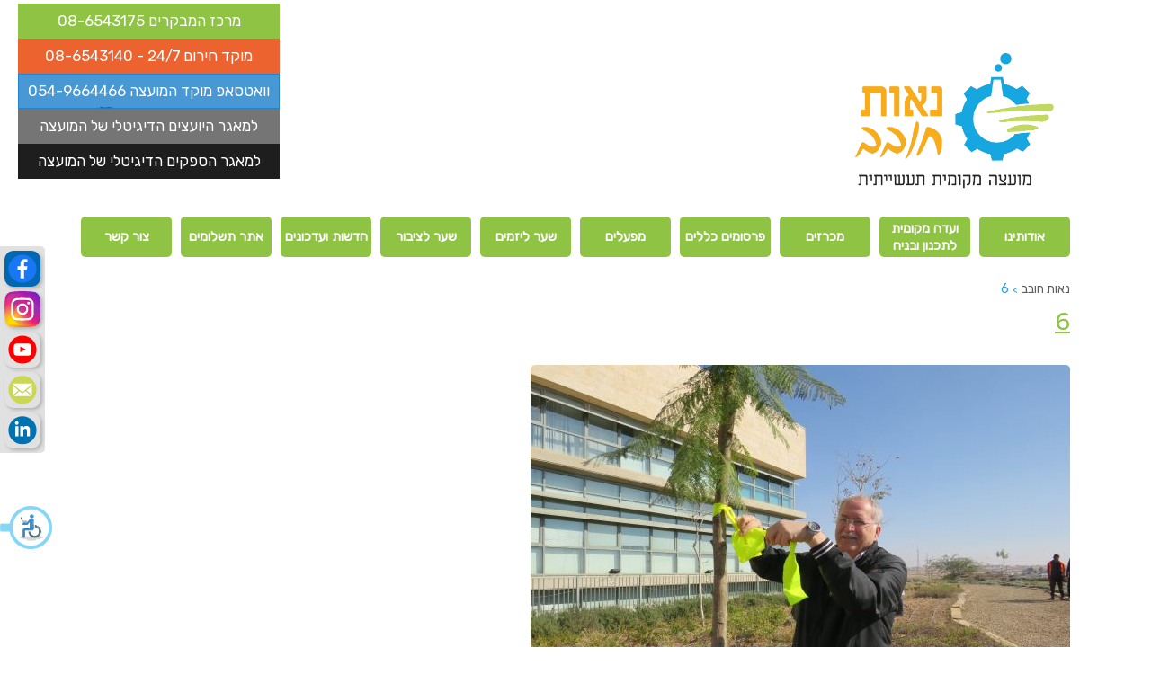

--- FILE ---
content_type: text/html; charset=UTF-8
request_url: https://neot-hovav.org.il/6-9/
body_size: 12191
content:

<!DOCTYPE html>
<html dir="rtl" lang="he-IL"   class="rtl">
<head>
	<meta charset="UTF-8">
	<meta http-equiv="X-UA-Compatible" content="IE=edge">
    <meta name="viewport" content="width=device-width, initial-scale=1">
	<link rel="alternate" type="application/rdf+xml" title="RDF mapping" href="https://neot-hovav.org.il/feed/rdf/">
	<link rel="alternate" type="application/rss+xml" title="RSS" href="https://neot-hovav.org.il/feed/rss/">
	<link rel="alternate" type="application/rss+xml" title="Comments RSS" href="https://neot-hovav.org.il/comments/feed/">
	<link rel="pingback" href="https://neot-hovav.org.il/xmlrpc.php" />
	<!-- Global site tag (gtag.js) - Google Analytics -->
	<script async src="https://www.googletagmanager.com/gtag/js?id=UA-149473647-1"></script>
	<script>
	  window.dataLayer = window.dataLayer || [];
	  function gtag(){dataLayer.push(arguments);}
	  gtag('js', new Date());

	  gtag('config', 'UA-149473647-1');
	</script>

    <!--<meta name="format-detection" content="telephone=no">-->
    <script>!function(e){"use strict";function t(e,t,n){e.addEventListener?e.addEventListener(t,n,!1):e.attachEvent&&e.attachEvent("on"+t,n)}function n(t,n){return e.localStorage&&localStorage[t+"_content"]&&localStorage[t+"_file"]===n}function a(t,a){if(e.localStorage&&e.XMLHttpRequest)n(t,a)?o(localStorage[t+"_content"]):l(t,a);else{var s=r.createElement("link");s.href=a,s.id=t,s.rel="stylesheet",s.type="text/css",r.getElementsByTagName("head")[0].appendChild(s),r.cookie=t}}function l(e,t){var n=new XMLHttpRequest;n.open("GET",t,!0),n.onreadystatechange=function(){4===n.readyState&&200===n.status&&(o(n.responseText),localStorage[e+"_content"]=n.responseText,localStorage[e+"_file"]=t)},n.send()}function o(e){var t=r.createElement("style");t.setAttribute("type","text/css"),r.getElementsByTagName("head")[0].appendChild(t),t.styleSheet?t.styleSheet.cssText=e:t.innerHTML=e}var r=e.document;e.loadCSS=function(e,t,n){var a,l=r.createElement("link");if(t)a=t;else{var o;o=r.querySelectorAll?r.querySelectorAll("style,link[rel=stylesheet],script"):(r.body||r.getElementsByTagName("head")[0]).childNodes,a=o[o.length-1]}var s=r.styleSheets;l.rel="stylesheet",l.href=e,l.media="only x",a.parentNode.insertBefore(l,t?a:a.nextSibling);var c=function(e){for(var t=l.href,n=s.length;n--;)if(s[n].href===t)return e();setTimeout(function(){c(e)})};return l.onloadcssdefined=c,c(function(){l.media=n||"all"}),l},e.loadLocalStorageCSS=function(l,o){n(l,o)||r.cookie.indexOf(l)>-1?a(l,o):t(e,"load",function(){a(l,o)})}}(this);</script>


    <script>loadCSS( "https://fonts.googleapis.com/css?family=Rubik", false, "screen" );</script>
    <script>loadCSS( "https://fonts.googleapis.com/css?family=Varela+Round", false, "screen" );</script>

	<title>6 &#8211; נאות חובב</title>
<meta name='robots' content='max-image-preview:large' />
	<style>img:is([sizes="auto" i], [sizes^="auto," i]) { contain-intrinsic-size: 3000px 1500px }</style>
	<link rel="alternate" hreflang="en" href="https://neot-hovav.org.il/en/6-9-2/" />
<link rel="alternate" hreflang="he" href="https://neot-hovav.org.il/6-9/" />
<link rel="alternate" hreflang="x-default" href="https://neot-hovav.org.il/6-9/" />
<link rel='dns-prefetch' href='//ajax.googleapis.com' />
<link rel="alternate" type="application/rss+xml" title="נאות חובב &laquo; פיד תגובות של 6" href="https://neot-hovav.org.il/feed/?attachment_id=12549" />
<script type="text/javascript">
/* <![CDATA[ */
window._wpemojiSettings = {"baseUrl":"https:\/\/s.w.org\/images\/core\/emoji\/16.0.1\/72x72\/","ext":".png","svgUrl":"https:\/\/s.w.org\/images\/core\/emoji\/16.0.1\/svg\/","svgExt":".svg","source":{"concatemoji":"https:\/\/neot-hovav.org.il\/wp-includes\/js\/wp-emoji-release.min.js?ver=6.8.3"}};
/*! This file is auto-generated */
!function(s,n){var o,i,e;function c(e){try{var t={supportTests:e,timestamp:(new Date).valueOf()};sessionStorage.setItem(o,JSON.stringify(t))}catch(e){}}function p(e,t,n){e.clearRect(0,0,e.canvas.width,e.canvas.height),e.fillText(t,0,0);var t=new Uint32Array(e.getImageData(0,0,e.canvas.width,e.canvas.height).data),a=(e.clearRect(0,0,e.canvas.width,e.canvas.height),e.fillText(n,0,0),new Uint32Array(e.getImageData(0,0,e.canvas.width,e.canvas.height).data));return t.every(function(e,t){return e===a[t]})}function u(e,t){e.clearRect(0,0,e.canvas.width,e.canvas.height),e.fillText(t,0,0);for(var n=e.getImageData(16,16,1,1),a=0;a<n.data.length;a++)if(0!==n.data[a])return!1;return!0}function f(e,t,n,a){switch(t){case"flag":return n(e,"\ud83c\udff3\ufe0f\u200d\u26a7\ufe0f","\ud83c\udff3\ufe0f\u200b\u26a7\ufe0f")?!1:!n(e,"\ud83c\udde8\ud83c\uddf6","\ud83c\udde8\u200b\ud83c\uddf6")&&!n(e,"\ud83c\udff4\udb40\udc67\udb40\udc62\udb40\udc65\udb40\udc6e\udb40\udc67\udb40\udc7f","\ud83c\udff4\u200b\udb40\udc67\u200b\udb40\udc62\u200b\udb40\udc65\u200b\udb40\udc6e\u200b\udb40\udc67\u200b\udb40\udc7f");case"emoji":return!a(e,"\ud83e\udedf")}return!1}function g(e,t,n,a){var r="undefined"!=typeof WorkerGlobalScope&&self instanceof WorkerGlobalScope?new OffscreenCanvas(300,150):s.createElement("canvas"),o=r.getContext("2d",{willReadFrequently:!0}),i=(o.textBaseline="top",o.font="600 32px Arial",{});return e.forEach(function(e){i[e]=t(o,e,n,a)}),i}function t(e){var t=s.createElement("script");t.src=e,t.defer=!0,s.head.appendChild(t)}"undefined"!=typeof Promise&&(o="wpEmojiSettingsSupports",i=["flag","emoji"],n.supports={everything:!0,everythingExceptFlag:!0},e=new Promise(function(e){s.addEventListener("DOMContentLoaded",e,{once:!0})}),new Promise(function(t){var n=function(){try{var e=JSON.parse(sessionStorage.getItem(o));if("object"==typeof e&&"number"==typeof e.timestamp&&(new Date).valueOf()<e.timestamp+604800&&"object"==typeof e.supportTests)return e.supportTests}catch(e){}return null}();if(!n){if("undefined"!=typeof Worker&&"undefined"!=typeof OffscreenCanvas&&"undefined"!=typeof URL&&URL.createObjectURL&&"undefined"!=typeof Blob)try{var e="postMessage("+g.toString()+"("+[JSON.stringify(i),f.toString(),p.toString(),u.toString()].join(",")+"));",a=new Blob([e],{type:"text/javascript"}),r=new Worker(URL.createObjectURL(a),{name:"wpTestEmojiSupports"});return void(r.onmessage=function(e){c(n=e.data),r.terminate(),t(n)})}catch(e){}c(n=g(i,f,p,u))}t(n)}).then(function(e){for(var t in e)n.supports[t]=e[t],n.supports.everything=n.supports.everything&&n.supports[t],"flag"!==t&&(n.supports.everythingExceptFlag=n.supports.everythingExceptFlag&&n.supports[t]);n.supports.everythingExceptFlag=n.supports.everythingExceptFlag&&!n.supports.flag,n.DOMReady=!1,n.readyCallback=function(){n.DOMReady=!0}}).then(function(){return e}).then(function(){var e;n.supports.everything||(n.readyCallback(),(e=n.source||{}).concatemoji?t(e.concatemoji):e.wpemoji&&e.twemoji&&(t(e.twemoji),t(e.wpemoji)))}))}((window,document),window._wpemojiSettings);
/* ]]> */
</script>
<style id='wp-emoji-styles-inline-css' type='text/css'>

	img.wp-smiley, img.emoji {
		display: inline !important;
		border: none !important;
		box-shadow: none !important;
		height: 1em !important;
		width: 1em !important;
		margin: 0 0.07em !important;
		vertical-align: -0.1em !important;
		background: none !important;
		padding: 0 !important;
	}
</style>
<link rel='stylesheet' id='wp-block-library-rtl-css' href='https://neot-hovav.org.il/wp-includes/css/dist/block-library/style-rtl.min.css?ver=6.8.3' type='text/css' media='all' />
<style id='classic-theme-styles-inline-css' type='text/css'>
/*! This file is auto-generated */
.wp-block-button__link{color:#fff;background-color:#32373c;border-radius:9999px;box-shadow:none;text-decoration:none;padding:calc(.667em + 2px) calc(1.333em + 2px);font-size:1.125em}.wp-block-file__button{background:#32373c;color:#fff;text-decoration:none}
</style>
<style id='global-styles-inline-css' type='text/css'>
:root{--wp--preset--aspect-ratio--square: 1;--wp--preset--aspect-ratio--4-3: 4/3;--wp--preset--aspect-ratio--3-4: 3/4;--wp--preset--aspect-ratio--3-2: 3/2;--wp--preset--aspect-ratio--2-3: 2/3;--wp--preset--aspect-ratio--16-9: 16/9;--wp--preset--aspect-ratio--9-16: 9/16;--wp--preset--color--black: #000000;--wp--preset--color--cyan-bluish-gray: #abb8c3;--wp--preset--color--white: #ffffff;--wp--preset--color--pale-pink: #f78da7;--wp--preset--color--vivid-red: #cf2e2e;--wp--preset--color--luminous-vivid-orange: #ff6900;--wp--preset--color--luminous-vivid-amber: #fcb900;--wp--preset--color--light-green-cyan: #7bdcb5;--wp--preset--color--vivid-green-cyan: #00d084;--wp--preset--color--pale-cyan-blue: #8ed1fc;--wp--preset--color--vivid-cyan-blue: #0693e3;--wp--preset--color--vivid-purple: #9b51e0;--wp--preset--gradient--vivid-cyan-blue-to-vivid-purple: linear-gradient(135deg,rgba(6,147,227,1) 0%,rgb(155,81,224) 100%);--wp--preset--gradient--light-green-cyan-to-vivid-green-cyan: linear-gradient(135deg,rgb(122,220,180) 0%,rgb(0,208,130) 100%);--wp--preset--gradient--luminous-vivid-amber-to-luminous-vivid-orange: linear-gradient(135deg,rgba(252,185,0,1) 0%,rgba(255,105,0,1) 100%);--wp--preset--gradient--luminous-vivid-orange-to-vivid-red: linear-gradient(135deg,rgba(255,105,0,1) 0%,rgb(207,46,46) 100%);--wp--preset--gradient--very-light-gray-to-cyan-bluish-gray: linear-gradient(135deg,rgb(238,238,238) 0%,rgb(169,184,195) 100%);--wp--preset--gradient--cool-to-warm-spectrum: linear-gradient(135deg,rgb(74,234,220) 0%,rgb(151,120,209) 20%,rgb(207,42,186) 40%,rgb(238,44,130) 60%,rgb(251,105,98) 80%,rgb(254,248,76) 100%);--wp--preset--gradient--blush-light-purple: linear-gradient(135deg,rgb(255,206,236) 0%,rgb(152,150,240) 100%);--wp--preset--gradient--blush-bordeaux: linear-gradient(135deg,rgb(254,205,165) 0%,rgb(254,45,45) 50%,rgb(107,0,62) 100%);--wp--preset--gradient--luminous-dusk: linear-gradient(135deg,rgb(255,203,112) 0%,rgb(199,81,192) 50%,rgb(65,88,208) 100%);--wp--preset--gradient--pale-ocean: linear-gradient(135deg,rgb(255,245,203) 0%,rgb(182,227,212) 50%,rgb(51,167,181) 100%);--wp--preset--gradient--electric-grass: linear-gradient(135deg,rgb(202,248,128) 0%,rgb(113,206,126) 100%);--wp--preset--gradient--midnight: linear-gradient(135deg,rgb(2,3,129) 0%,rgb(40,116,252) 100%);--wp--preset--font-size--small: 13px;--wp--preset--font-size--medium: 20px;--wp--preset--font-size--large: 36px;--wp--preset--font-size--x-large: 42px;--wp--preset--spacing--20: 0.44rem;--wp--preset--spacing--30: 0.67rem;--wp--preset--spacing--40: 1rem;--wp--preset--spacing--50: 1.5rem;--wp--preset--spacing--60: 2.25rem;--wp--preset--spacing--70: 3.38rem;--wp--preset--spacing--80: 5.06rem;--wp--preset--shadow--natural: 6px 6px 9px rgba(0, 0, 0, 0.2);--wp--preset--shadow--deep: 12px 12px 50px rgba(0, 0, 0, 0.4);--wp--preset--shadow--sharp: 6px 6px 0px rgba(0, 0, 0, 0.2);--wp--preset--shadow--outlined: 6px 6px 0px -3px rgba(255, 255, 255, 1), 6px 6px rgba(0, 0, 0, 1);--wp--preset--shadow--crisp: 6px 6px 0px rgba(0, 0, 0, 1);}:where(.is-layout-flex){gap: 0.5em;}:where(.is-layout-grid){gap: 0.5em;}body .is-layout-flex{display: flex;}.is-layout-flex{flex-wrap: wrap;align-items: center;}.is-layout-flex > :is(*, div){margin: 0;}body .is-layout-grid{display: grid;}.is-layout-grid > :is(*, div){margin: 0;}:where(.wp-block-columns.is-layout-flex){gap: 2em;}:where(.wp-block-columns.is-layout-grid){gap: 2em;}:where(.wp-block-post-template.is-layout-flex){gap: 1.25em;}:where(.wp-block-post-template.is-layout-grid){gap: 1.25em;}.has-black-color{color: var(--wp--preset--color--black) !important;}.has-cyan-bluish-gray-color{color: var(--wp--preset--color--cyan-bluish-gray) !important;}.has-white-color{color: var(--wp--preset--color--white) !important;}.has-pale-pink-color{color: var(--wp--preset--color--pale-pink) !important;}.has-vivid-red-color{color: var(--wp--preset--color--vivid-red) !important;}.has-luminous-vivid-orange-color{color: var(--wp--preset--color--luminous-vivid-orange) !important;}.has-luminous-vivid-amber-color{color: var(--wp--preset--color--luminous-vivid-amber) !important;}.has-light-green-cyan-color{color: var(--wp--preset--color--light-green-cyan) !important;}.has-vivid-green-cyan-color{color: var(--wp--preset--color--vivid-green-cyan) !important;}.has-pale-cyan-blue-color{color: var(--wp--preset--color--pale-cyan-blue) !important;}.has-vivid-cyan-blue-color{color: var(--wp--preset--color--vivid-cyan-blue) !important;}.has-vivid-purple-color{color: var(--wp--preset--color--vivid-purple) !important;}.has-black-background-color{background-color: var(--wp--preset--color--black) !important;}.has-cyan-bluish-gray-background-color{background-color: var(--wp--preset--color--cyan-bluish-gray) !important;}.has-white-background-color{background-color: var(--wp--preset--color--white) !important;}.has-pale-pink-background-color{background-color: var(--wp--preset--color--pale-pink) !important;}.has-vivid-red-background-color{background-color: var(--wp--preset--color--vivid-red) !important;}.has-luminous-vivid-orange-background-color{background-color: var(--wp--preset--color--luminous-vivid-orange) !important;}.has-luminous-vivid-amber-background-color{background-color: var(--wp--preset--color--luminous-vivid-amber) !important;}.has-light-green-cyan-background-color{background-color: var(--wp--preset--color--light-green-cyan) !important;}.has-vivid-green-cyan-background-color{background-color: var(--wp--preset--color--vivid-green-cyan) !important;}.has-pale-cyan-blue-background-color{background-color: var(--wp--preset--color--pale-cyan-blue) !important;}.has-vivid-cyan-blue-background-color{background-color: var(--wp--preset--color--vivid-cyan-blue) !important;}.has-vivid-purple-background-color{background-color: var(--wp--preset--color--vivid-purple) !important;}.has-black-border-color{border-color: var(--wp--preset--color--black) !important;}.has-cyan-bluish-gray-border-color{border-color: var(--wp--preset--color--cyan-bluish-gray) !important;}.has-white-border-color{border-color: var(--wp--preset--color--white) !important;}.has-pale-pink-border-color{border-color: var(--wp--preset--color--pale-pink) !important;}.has-vivid-red-border-color{border-color: var(--wp--preset--color--vivid-red) !important;}.has-luminous-vivid-orange-border-color{border-color: var(--wp--preset--color--luminous-vivid-orange) !important;}.has-luminous-vivid-amber-border-color{border-color: var(--wp--preset--color--luminous-vivid-amber) !important;}.has-light-green-cyan-border-color{border-color: var(--wp--preset--color--light-green-cyan) !important;}.has-vivid-green-cyan-border-color{border-color: var(--wp--preset--color--vivid-green-cyan) !important;}.has-pale-cyan-blue-border-color{border-color: var(--wp--preset--color--pale-cyan-blue) !important;}.has-vivid-cyan-blue-border-color{border-color: var(--wp--preset--color--vivid-cyan-blue) !important;}.has-vivid-purple-border-color{border-color: var(--wp--preset--color--vivid-purple) !important;}.has-vivid-cyan-blue-to-vivid-purple-gradient-background{background: var(--wp--preset--gradient--vivid-cyan-blue-to-vivid-purple) !important;}.has-light-green-cyan-to-vivid-green-cyan-gradient-background{background: var(--wp--preset--gradient--light-green-cyan-to-vivid-green-cyan) !important;}.has-luminous-vivid-amber-to-luminous-vivid-orange-gradient-background{background: var(--wp--preset--gradient--luminous-vivid-amber-to-luminous-vivid-orange) !important;}.has-luminous-vivid-orange-to-vivid-red-gradient-background{background: var(--wp--preset--gradient--luminous-vivid-orange-to-vivid-red) !important;}.has-very-light-gray-to-cyan-bluish-gray-gradient-background{background: var(--wp--preset--gradient--very-light-gray-to-cyan-bluish-gray) !important;}.has-cool-to-warm-spectrum-gradient-background{background: var(--wp--preset--gradient--cool-to-warm-spectrum) !important;}.has-blush-light-purple-gradient-background{background: var(--wp--preset--gradient--blush-light-purple) !important;}.has-blush-bordeaux-gradient-background{background: var(--wp--preset--gradient--blush-bordeaux) !important;}.has-luminous-dusk-gradient-background{background: var(--wp--preset--gradient--luminous-dusk) !important;}.has-pale-ocean-gradient-background{background: var(--wp--preset--gradient--pale-ocean) !important;}.has-electric-grass-gradient-background{background: var(--wp--preset--gradient--electric-grass) !important;}.has-midnight-gradient-background{background: var(--wp--preset--gradient--midnight) !important;}.has-small-font-size{font-size: var(--wp--preset--font-size--small) !important;}.has-medium-font-size{font-size: var(--wp--preset--font-size--medium) !important;}.has-large-font-size{font-size: var(--wp--preset--font-size--large) !important;}.has-x-large-font-size{font-size: var(--wp--preset--font-size--x-large) !important;}
:where(.wp-block-post-template.is-layout-flex){gap: 1.25em;}:where(.wp-block-post-template.is-layout-grid){gap: 1.25em;}
:where(.wp-block-columns.is-layout-flex){gap: 2em;}:where(.wp-block-columns.is-layout-grid){gap: 2em;}
:root :where(.wp-block-pullquote){font-size: 1.5em;line-height: 1.6;}
</style>
<link rel='stylesheet' id='wp-components-rtl-css' href='https://neot-hovav.org.il/wp-includes/css/dist/components/style-rtl.min.css?ver=6.8.3' type='text/css' media='all' />
<link rel='stylesheet' id='godaddy-styles-css' href='https://neot-hovav.org.il/wp-content/plugins/coblocks/includes/Dependencies/GoDaddy/Styles/build/latest.css?ver=2.0.2' type='text/css' media='all' />
<link rel='stylesheet' id='wp-pagenavi-css' href='https://neot-hovav.org.il/wp-content/plugins/wp-pagenavi/pagenavi-css.css?ver=2.70' type='text/css' media='all' />
<link rel='stylesheet' id='main-css' href='https://neot-hovav.org.il/wp-content/themes/histadrut/assets/css/style.css?ver=0.8.72' type='text/css' media='all' />
<link rel='stylesheet' id='main-theme-css' href='https://neot-hovav.org.il/wp-content/themes/histadrut/style.css?ver=0.8.72' type='text/css' media='all' />
<script type="text/javascript" src="https://ajax.googleapis.com/ajax/libs/jquery/2.2.4/jquery.min.js?ver=6.8.3" id="jquery-js"></script>
<link rel="https://api.w.org/" href="https://neot-hovav.org.il/wp-json/" /><link rel="alternate" title="JSON" type="application/json" href="https://neot-hovav.org.il/wp-json/wp/v2/media/12549" /><link rel="EditURI" type="application/rsd+xml" title="RSD" href="https://neot-hovav.org.il/xmlrpc.php?rsd" />
<link rel='shortlink' href='https://neot-hovav.org.il/?p=12549' />
<link rel="alternate" title="oEmbed (JSON)" type="application/json+oembed" href="https://neot-hovav.org.il/wp-json/oembed/1.0/embed?url=https%3A%2F%2Fneot-hovav.org.il%2F6-9%2F" />
<link rel="alternate" title="oEmbed (XML)" type="text/xml+oembed" href="https://neot-hovav.org.il/wp-json/oembed/1.0/embed?url=https%3A%2F%2Fneot-hovav.org.il%2F6-9%2F&#038;format=xml" />
<meta name="generator" content="WPML ver:4.7.6 stt:1,20;" />
<script type="text/javascript" src="https://accessible.vagas.co.il/a/neot-hovav/accessibility.js"></script>
					<link rel="stylesheet" href="https://accessible.vagas.co.il/a/neot-hovav/accessibility.css">
<link rel="icon" href="https://neot-hovav.org.il/wp-content/uploads/2023/06/cropped-ICON-1-300x300.png" sizes="32x32" />
<link rel="icon" href="https://neot-hovav.org.il/wp-content/uploads/2023/06/cropped-ICON-1-300x300.png" sizes="192x192" />
<link rel="apple-touch-icon" href="https://neot-hovav.org.il/wp-content/uploads/2023/06/cropped-ICON-1-300x300.png" />
<meta name="msapplication-TileImage" content="https://neot-hovav.org.il/wp-content/uploads/2023/06/cropped-ICON-1-300x300.png" />

    <!-- HTML5 shim and Respond.js for IE8 support of HTML5 elements and media queries -->
    <!-- WARNING: Respond.js doesn't work if you view the page via file:// -->

    <!--[if lt IE 9]>
    <script src="https://oss.maxcdn.com/html5shiv/3.7.2/html5shiv.min.js"></script>
    <script src="https://oss.maxcdn.com/respond/1.4.2/respond.min.js"></script>
    <![endif]-->
    <!-- Preloader -->
    <style>
        #page-preloader{position:fixed;left:0;top:0;right:0;bottom:0;background:#fff;z-index:9999;}.contpre small{font-size:25px}.contpre{width:250px;height:100px;position:absolute;left:50%;top:48%;margin-left:-125px;margin-top:-75px;color:#fff;font-size:40px;letter-spacing:-2px;text-align:center;line-height:35px}#page-preloader .spinner{position:absolute;width:41px;height:41px;background-size:41px;margin:-16px 0 0 -16px}
	.b-header .b-callback-row__phone {
    margin-top: -1.6rem;
    margin-bottom: 1.6rem;
    text-align: left;
    display: flex;
    flex-direction: column;
    align-items: self-end;
    position: absolute;
    left: 2em;
    top: 2em;
}
		.l-header.b-header .b-callback-row__phone .b-nav-cat__btn, .b-header .b-callback-row__phone .btn, .b-header .b-callback-row__phone .btn-fill, .b-header .b-callback-row__phone .btn-flat {
    position: relative;
    left: 0;
    top: 0;
    border-radius: 0 !important;
    max-width: 330px;
    width: 100%;
}
		a.btn_dark_gray {
			    position: relative;
    border: 1px solid #1e1e1e;
    display: inline-block;
    line-height: 1;
    font-size: 1.7rem;
    color: #fff;
    font-weight: 400;
    background: #1e1e1e;
    letter-spacing: 0;
    padding: 1rem;
    text-align: center;
    transition: color .3s ease, background .3s ease, border-color .3s ease;
				max-width: 330px;
				width: 100%;
		}
		a.btn_green {
		        position: relative;
    border: 1px solid #8fc343;
    display: inline-block;
    line-height: 1;
    font-size: 1.7rem;
    color: #fff;
    font-weight: 400;
    background: #8fc343;
    letter-spacing: 0;
    padding: 1rem;
    text-align: center;
    transition: color .3s ease, background .3s ease, border-color .3s ease;
				max-width: 330px;
				width: 100%;
		}
		a.btnblue {
    position: relative;
    border: 1px solid #ec6330;
    display: inline-block;
    line-height: 1;
    font-size: 1.7rem;
    color: #fff;
    font-weight: 400;
    background: #ec6330;
    letter-spacing: 0;
    padding: 1rem;
    text-align: center;
    transition: color .3s ease, background .3s ease, border-color .3s ease;
				max-width: 330px;
				width: 100%;
}
	.btn_gray {
			  position: relative;
				border: 1px solid #757576;
				display: inline-block;
				line-height: 1;
				font-size: 1.7rem;
				color: #fff;
				font-weight: 400;
				background: #757576;
				letter-spacing: 0;
				padding: 1rem;
				text-align: center;
				transition: color .3s ease, background .3s ease, border-color .3s ease;
				max-width: 330px;
				width: 100%;
		}
a.whatsappmoat {
    position: relative;
    border: 1px solid rgb(27 127 204 / 80%);
    display: inline-block;
    line-height: 1;
    font-size: 1.7rem;
    color: #fff;
    font-weight: 400;
    background: rgb(27 127 204 / 80%);
    letter-spacing: 0;
    padding: 1rem;
    text-align: center;
    transition: color .3s ease, background .3s ease, border-color .3s ease;
				max-width: 330px;
				width: 100%;
}
	@media screen and (max-width:63.99875em) {
.b-callback-row__phone {
    position: relative !important;
    left: 0 !important;
    top: 0 !important;
    align-items: center !important;
}
    </style>
</head>
<body class="rtl attachment wp-singular attachment-template-default single single-attachment postid-12549 attachmentid-12549 attachment-jpeg wp-custom-logo wp-theme-histadrut metaslider-plugin chrome osx inner-page header-abs">


<!--[if lt IE 9]>
<p class="browserupgrade">You are using an <strong>outdated</strong> browser. Please <a href="http://browsehappy.com/">upgrade your browser</a> to improve your experience.</p>
<![endif]-->

<!-- preloader-->
<div id="page-preloader"><div class="contpre"><span class="spinner"></span></div></div>

<div class="overlay"></div>

<div class="l-wrapper">


    <header class="l-header b-header">
        <div class="b-header__wrp">

            <div class="row align-middle">
              <div class="column b-header__logo">

                  <a class="menu-itm menu-itm--burger js-menu-trigger hide-for-large-only" href="#">
                  <span class="menu-icon burger">
                      <span></span>
                  </span>
                      <span class="menu-itm__lbl">תפריט</span>
                  </a>

                  <a class="menu-itm menu-itm--search js-search-mob" href="#">
                      <i class="icon-search"></i>
                      <span class="menu-itm__lbl">חיפוש</span>
                  </a>

                                        <a class="b-logo" href="https://neot-hovav.org.il">
                          <img width="269" src="https://neot-hovav.org.il/wp-content/uploads/2024/06/NH_logo_new.jpg" alt="logo">
                      </a>
                  <!--                  -->
<!---->
<!--                    <a class="menu-itm menu-itm--accessibility" href="#">-->
<!--                        <i class="icon-accessibility"></i>-->
<!--                        <span class="menu-itm__lbl">נגישות</span>-->
<!--                    </a>-->

              </div>
              <div class="column b-header__search-wrp">


                <!-- <div class="b-header__search">
                    <input class="b-header__search-inp" type="search" placeholder="חיפוש">
                </div> -->
                <div class="b-callback-row__phone">
                                        <!-- <a class="btn" href="tel:1800202131">טלפון ירוק למוקד המועצה: 1-800-202-131 </a> -->
                    <a class="btn_green" target="_blank" href="https://visit-neot.org.il/">מרכז המבקרים 08-6543175</a>
					<a class="btnblue" href="tel:086543140">מוקד חירום 24/7 - 08-6543140 </a>
					<a class="whatsappmoat" target="_blank" href="https://wa.me/+972549664466" title="Share on whatsapp">וואטסאפ מוקד המועצה 054-9664466</a>
					<a class="btn_gray" href="https://maagarim.city/neot-hovav/advisor/login/"> למאגר היועצים הדיגיטלי של המועצה </a>
					<a class="btn_dark_gray" href="https://maagarim.city/neot-hovav/provider/login"> למאגר הספקים הדיגיטלי של המועצה </a>

                </div>
                  <div class="b-header__search">
                      
<div class="wpml-ls-statics-shortcode_actions wpml-ls wpml-ls-rtl wpml-ls-legacy-list-horizontal">
	<ul><li class="wpml-ls-slot-shortcode_actions wpml-ls-item wpml-ls-item-en wpml-ls-first-item wpml-ls-last-item wpml-ls-item-legacy-list-horizontal">
				<a href="https://neot-hovav.org.il/en/6-9-2/" class="wpml-ls-link">
                                                        <img
            class="wpml-ls-flag"
            src="https://neot-hovav.org.il/wp-content/plugins/sitepress-multilingual-cms/res/flags/en.png"
            alt="אנגלית"
            width=18
            height=12
    /></a>
			</li></ul>
</div>

                  </div>
                  <div class="b-header__search">
    <form role="search" method="get" class="" action="https://neot-hovav.org.il/">
        <input type="search" class="b-header__search-inp" id="search-field" placeholder="חיפוש" value="" name="s">
    </form>
</div>
              </div>
            </div>

            <div class="row">

                <div class="column b-header__menu">

                    <nav class="b-header__menu-nav">
	                    <ul id="menu-headermenu" class="b-header__menu-nav-list inline-list"><li id="menu-item-1352" class="menu-item menu-item-type-custom menu-item-object-custom menu-item-has-children my-parent-item dropdown show-on-hover menu-item-1352"><a href="#">אודותינו <b class="caret"></b></a>
<ul class="dropdown-menu">
	<li id="menu-item-8845" class="menu-item menu-item-type-post_type menu-item-object-page menu-item-8845"><a href="https://neot-hovav.org.il/%d7%aa-%d7%96-%d7%94%d7%9e%d7%95%d7%a2%d7%a6%d7%94/">ת.ז המועצה ותקן ISO</a></li>
	<li id="menu-item-1430" class="menu-item menu-item-type-post_type menu-item-object-page menu-item-1430"><a href="https://neot-hovav.org.il/%d7%a2%d7%9c-%d7%94%d7%9e%d7%95%d7%a2%d7%a6%d7%94/">על המועצה</a></li>
	<li id="menu-item-1462" class="menu-item menu-item-type-post_type menu-item-object-page menu-item-1462"><a href="https://neot-hovav.org.il/%d7%91%d7%a2%d7%9c%d7%99-%d7%aa%d7%a4%d7%a7%d7%99%d7%93%d7%99%d7%9d/">בעלי תפקידים</a></li>
	<li id="menu-item-1398" class="menu-item menu-item-type-post_type menu-item-object-page menu-item-1398"><a href="https://neot-hovav.org.il/%d7%97%d7%96%d7%95%d7%9f-%d7%94%d7%9e%d7%95%d7%a2%d7%a6%d7%94/">חזון המועצה</a></li>
</ul>
</li>
<li id="menu-item-3313" class="menu-item menu-item-type-custom menu-item-object-custom menu-item-3313"><a target="_blank" href="https://rhv.bartech-net.co.il/">ועדה מקומית לתכנון ובניה</a></li>
<li id="menu-item-4182" class="menu-item menu-item-type-custom menu-item-object-custom menu-item-has-children my-parent-item dropdown show-on-hover menu-item-4182"><a href="#">מכרזים <b class="caret"></b></a>
<ul class="dropdown-menu">
	<li id="menu-item-9478" class="menu-item menu-item-type-post_type menu-item-object-page menu-item-9478"><a href="https://neot-hovav.org.il/%d7%9e%d7%9b%d7%a8%d7%96%d7%99%d7%9d/">מכרזים פומביים</a></li>
	<li id="menu-item-4183" class="menu-item menu-item-type-post_type menu-item-object-page menu-item-4183"><a href="https://neot-hovav.org.il/%d7%9e%d7%9b%d7%a8%d7%96%d7%99-%d7%9b%d7%97-%d7%90%d7%93%d7%9d/">מכרזי כח אדם</a></li>
	<li id="menu-item-4185" class="menu-item menu-item-type-post_type menu-item-object-page menu-item-4185"><a href="https://neot-hovav.org.il/%d7%9e%d7%9b%d7%a8%d7%96%d7%99-%d7%99%d7%95%d7%a2%d7%a6%d7%99%d7%9d/">נוהל יועצים</a></li>
	<li id="menu-item-4184" class="menu-item menu-item-type-post_type menu-item-object-page menu-item-4184"><a href="https://neot-hovav.org.il/%d7%9e%d7%9b%d7%a8%d7%96%d7%99-%d7%9e%d7%a9%d7%9b%d7%9c/">מכרזי משכ”ל</a></li>
</ul>
</li>
<li id="menu-item-5098" class="menu-item menu-item-type-post_type menu-item-object-page menu-item-5098"><a href="https://neot-hovav.org.il/%d7%a4%d7%a8%d7%a1%d7%95%d7%9e%d7%99%d7%9d-%d7%9b%d7%9c%d7%9c%d7%99%d7%9d/">פרסומים כללים</a></li>
<li id="menu-item-2701" class="menu-item menu-item-type-post_type menu-item-object-page menu-item-2701"><a href="https://neot-hovav.org.il/%d7%a8%d7%a9%d7%99%d7%9e%d7%aa-%d7%94%d7%9e%d7%a4%d7%a2%d7%9c%d7%99%d7%9d/">מפעלים</a></li>
<li id="menu-item-1578" class="menu-item menu-item-type-post_type menu-item-object-page menu-item-has-children my-parent-item dropdown show-on-hover menu-item-1578"><a href="https://neot-hovav.org.il/%d7%9e%d7%99%d7%93%d7%a2-%d7%9c%d7%99%d7%96%d7%9d/">שער ליזמים <b class="caret"></b></a>
<ul class="dropdown-menu">
	<li id="menu-item-4417" class="menu-item menu-item-type-custom menu-item-object-custom menu-item-4417"><a target="_blank" href="https://neot-hovav.org.il/wp-content/uploads/2022/06/בקשה-להקצאת-קרקע-חדש-עם-הלוגו.pdf">טפסים להקצאת קרקע</a></li>
</ul>
</li>
<li id="menu-item-1639" class="menu-item menu-item-type-post_type menu-item-object-page menu-item-has-children my-parent-item dropdown show-on-hover menu-item-1639"><a href="https://neot-hovav.org.il/%d7%9e%d7%99%d7%93%d7%a2-%d7%9c%d7%a6%d7%99%d7%91%d7%95%d7%a8/">שער לציבור <b class="caret"></b></a>
<ul class="dropdown-menu">
	<li id="menu-item-1778" class="menu-item menu-item-type-post_type menu-item-object-page menu-item-1778"><a href="https://neot-hovav.org.il/%d7%93%d7%95%d7%97%d7%95%d7%aa-%d7%a9%d7%a0%d7%aa%d7%99%d7%99%d7%9d/">דו”חות שנתיים</a></li>
	<li id="menu-item-1777" class="menu-item menu-item-type-post_type menu-item-object-page menu-item-1777"><a href="https://neot-hovav.org.il/%d7%9e%d7%9c%d7%99%d7%90%d7%aa-%d7%94%d7%9e%d7%95%d7%a2%d7%a6%d7%94/">מליאת המועצה</a></li>
	<li id="menu-item-1776" class="menu-item menu-item-type-post_type menu-item-object-page menu-item-1776"><a href="https://neot-hovav.org.il/%d7%97%d7%95%d7%a7-%d7%97%d7%95%d7%a4%d7%a9-%d7%94%d7%9e%d7%99%d7%93%d7%a2/">חופש המידע</a></li>
	<li id="menu-item-1775" class="menu-item menu-item-type-post_type menu-item-object-page menu-item-1775"><a href="https://neot-hovav.org.il/%d7%aa%d7%a7%d7%a6%d7%99%d7%91-%d7%95%d7%a6%d7%95-%d7%90%d7%a8%d7%a0%d7%95%d7%a0%d7%94/">צו ארנונה וספר תקציב</a></li>
	<li id="menu-item-1772" class="menu-item menu-item-type-post_type menu-item-object-page menu-item-1772"><a href="https://neot-hovav.org.il/%d7%93%d7%95%d7%97%d7%95%d7%aa-%d7%90%d7%99%d7%9b%d7%95%d7%aa-%d7%9e%d7%99%d7%9d/">דו”חות איכות מים</a></li>
	<li id="menu-item-3718" class="menu-item menu-item-type-post_type menu-item-object-page menu-item-3718"><a href="https://neot-hovav.org.il/%d7%91%d7%99%d7%a7%d7%95%d7%a8%d7%aa-%d7%a4%d7%a0%d7%99%d7%9d-%d7%95%d7%aa%d7%9c%d7%95%d7%a0%d7%95%d7%aa-%d7%94%d7%a6%d7%99%d7%91%d7%95%d7%a8/">ביקורת פנים ותלונות הציבור</a></li>
	<li id="menu-item-4293" class="menu-item menu-item-type-post_type menu-item-object-page menu-item-4293"><a href="https://neot-hovav.org.il/%d7%93%d7%95%d7%97%d7%95%d7%aa-%d7%9b%d7%a1%d7%a4%d7%99%d7%99%d7%9d/">דו”חות כספיים</a></li>
	<li id="menu-item-4629" class="menu-item menu-item-type-post_type menu-item-object-page menu-item-4629"><a href="https://neot-hovav.org.il/%d7%95%d7%95%d7%a2%d7%93%d7%aa-%d7%a2%d7%a8%d7%a8-%d7%9c%d7%a2%d7%a0%d7%99%d7%99%d7%a0%d7%99-%d7%90%d7%a8%d7%a0%d7%95%d7%a0%d7%94/">וועדת ערר לענייני ארנונה</a></li>
	<li id="menu-item-4294" class="menu-item menu-item-type-post_type menu-item-object-page menu-item-4294"><a href="https://neot-hovav.org.il/%d7%97%d7%95%d7%a7%d7%99-%d7%a2%d7%96%d7%a8/">חוקי עזר</a></li>
	<li id="menu-item-1773" class="menu-item menu-item-type-post_type menu-item-object-page menu-item-1773"><a href="https://neot-hovav.org.il/%d7%98%d7%a4%d7%a1%d7%99%d7%9d-%d7%9c%d7%94%d7%95%d7%a8%d7%93%d7%94/">טפסים להורדה</a></li>
	<li id="menu-item-1696" class="menu-item menu-item-type-post_type menu-item-object-page menu-item-1696"><a href="https://neot-hovav.org.il/%d7%a0%d7%aa%d7%a7%d7%9c%d7%aa-%d7%91%d7%91%d7%a2%d7%99%d7%95%d7%aa-%d7%a0%d7%92%d7%99%d7%a9%d7%95%d7%aa/">נתקלת בבעיות נגישות?</a></li>
</ul>
</li>
<li id="menu-item-1623" class="menu-item menu-item-type-post_type menu-item-object-page menu-item-1623"><a href="https://neot-hovav.org.il/%d7%97%d7%93%d7%a9%d7%95%d7%aa-%d7%95%d7%a2%d7%93%d7%9b%d7%95%d7%a0%d7%99%d7%9d/">חדשות ועדכונים</a></li>
<li id="menu-item-13135" class="menu-item menu-item-type-custom menu-item-object-custom menu-item-has-children my-parent-item dropdown show-on-hover menu-item-13135"><a>אתר תשלומים <b class="caret"></b></a>
<ul class="dropdown-menu">
	<li id="menu-item-13136" class="menu-item menu-item-type-custom menu-item-object-custom menu-item-13136"><a target="_blank" href="https://tiktoshavnewbeta.eprsys.co.il/main?muni=100">קישור לתשלומים ובירורים</a></li>
</ul>
</li>
<li id="menu-item-1358" class="menu-item menu-item-type-custom menu-item-object-custom menu-item-has-children my-parent-item dropdown show-on-hover menu-item-1358"><a href="#">צור קשר <b class="caret"></b></a>
<ul class="dropdown-menu">
	<li id="menu-item-1518" class="menu-item menu-item-type-post_type menu-item-object-page menu-item-1518"><a href="https://neot-hovav.org.il/%d7%98%d7%95%d7%a4%d7%a1-%d7%9c%d7%99%d7%a6%d7%99%d7%a8%d7%aa-%d7%a7%d7%a9%d7%a8/">טופס מקוון ליצירת קשר</a></li>
	<li id="menu-item-1510" class="menu-item menu-item-type-post_type menu-item-object-page menu-item-1510"><a href="https://neot-hovav.org.il/%d7%98%d7%9c%d7%a4%d7%95%d7%a0%d7%99%d7%9d-%d7%9e%d7%97%d7%9c%d7%a7%d7%95%d7%aa-%d7%94%d7%9e%d7%95%d7%a2%d7%a6%d7%94/">טלפונים מחלקות המועצה</a></li>
</ul>
</li>
</ul>                    </nav>
                </div>
            </div>
            <!-- <div class="row b-header__bottom">
                <div class="column small-12">
                    <div class="b-header__bottom-aside">
                        <div class="b-header__bottom-soc">
                            <div class="b-aside-btn__soc">
                                <a class="soc-link soc--facebook" target="_blank" href="#"><i class="icon-facebook"></i></a>
                                <a class="soc-link soc--insta" target="_blank" href="#">
                                    <img width="54" src="https://neot-hovav.org.il/wp-content/themes/histadrut/assets/img/common/icon/instagram-gradient.svg" alt="insta">
                                </a>
                            </div>
                        </div>
                        <nav class="b-header__bottom-menu text-center">
	                        <ul id="menu-headermenu-1" class="dropdown-menu inline-list"><li class="menu-item menu-item-type-custom menu-item-object-custom menu-item-has-children my-parent-item dropdown show-on-hover menu-item-1352"><a href="#">אודותינו <b class="caret"></b></a>
<ul class="dropdown-menu">
	<li class="menu-item menu-item-type-post_type menu-item-object-page menu-item-8845"><a href="https://neot-hovav.org.il/%d7%aa-%d7%96-%d7%94%d7%9e%d7%95%d7%a2%d7%a6%d7%94/">ת.ז המועצה ותקן ISO</a></li>
	<li class="menu-item menu-item-type-post_type menu-item-object-page menu-item-1430"><a href="https://neot-hovav.org.il/%d7%a2%d7%9c-%d7%94%d7%9e%d7%95%d7%a2%d7%a6%d7%94/">על המועצה</a></li>
	<li class="menu-item menu-item-type-post_type menu-item-object-page menu-item-1462"><a href="https://neot-hovav.org.il/%d7%91%d7%a2%d7%9c%d7%99-%d7%aa%d7%a4%d7%a7%d7%99%d7%93%d7%99%d7%9d/">בעלי תפקידים</a></li>
	<li class="menu-item menu-item-type-post_type menu-item-object-page menu-item-1398"><a href="https://neot-hovav.org.il/%d7%97%d7%96%d7%95%d7%9f-%d7%94%d7%9e%d7%95%d7%a2%d7%a6%d7%94/">חזון המועצה</a></li>
</ul>
</li>
<li class="menu-item menu-item-type-custom menu-item-object-custom menu-item-3313"><a target="_blank" href="https://rhv.bartech-net.co.il/">ועדה מקומית לתכנון ובניה</a></li>
<li class="menu-item menu-item-type-custom menu-item-object-custom menu-item-has-children my-parent-item dropdown show-on-hover menu-item-4182"><a href="#">מכרזים <b class="caret"></b></a>
<ul class="dropdown-menu">
	<li class="menu-item menu-item-type-post_type menu-item-object-page menu-item-9478"><a href="https://neot-hovav.org.il/%d7%9e%d7%9b%d7%a8%d7%96%d7%99%d7%9d/">מכרזים פומביים</a></li>
	<li class="menu-item menu-item-type-post_type menu-item-object-page menu-item-4183"><a href="https://neot-hovav.org.il/%d7%9e%d7%9b%d7%a8%d7%96%d7%99-%d7%9b%d7%97-%d7%90%d7%93%d7%9d/">מכרזי כח אדם</a></li>
	<li class="menu-item menu-item-type-post_type menu-item-object-page menu-item-4185"><a href="https://neot-hovav.org.il/%d7%9e%d7%9b%d7%a8%d7%96%d7%99-%d7%99%d7%95%d7%a2%d7%a6%d7%99%d7%9d/">נוהל יועצים</a></li>
	<li class="menu-item menu-item-type-post_type menu-item-object-page menu-item-4184"><a href="https://neot-hovav.org.il/%d7%9e%d7%9b%d7%a8%d7%96%d7%99-%d7%9e%d7%a9%d7%9b%d7%9c/">מכרזי משכ”ל</a></li>
</ul>
</li>
<li class="menu-item menu-item-type-post_type menu-item-object-page menu-item-5098"><a href="https://neot-hovav.org.il/%d7%a4%d7%a8%d7%a1%d7%95%d7%9e%d7%99%d7%9d-%d7%9b%d7%9c%d7%9c%d7%99%d7%9d/">פרסומים כללים</a></li>
<li class="menu-item menu-item-type-post_type menu-item-object-page menu-item-2701"><a href="https://neot-hovav.org.il/%d7%a8%d7%a9%d7%99%d7%9e%d7%aa-%d7%94%d7%9e%d7%a4%d7%a2%d7%9c%d7%99%d7%9d/">מפעלים</a></li>
<li class="menu-item menu-item-type-post_type menu-item-object-page menu-item-has-children my-parent-item dropdown show-on-hover menu-item-1578"><a href="https://neot-hovav.org.il/%d7%9e%d7%99%d7%93%d7%a2-%d7%9c%d7%99%d7%96%d7%9d/">שער ליזמים <b class="caret"></b></a>
<ul class="dropdown-menu">
	<li class="menu-item menu-item-type-custom menu-item-object-custom menu-item-4417"><a target="_blank" href="https://neot-hovav.org.il/wp-content/uploads/2022/06/בקשה-להקצאת-קרקע-חדש-עם-הלוגו.pdf">טפסים להקצאת קרקע</a></li>
</ul>
</li>
<li class="menu-item menu-item-type-post_type menu-item-object-page menu-item-has-children my-parent-item dropdown show-on-hover menu-item-1639"><a href="https://neot-hovav.org.il/%d7%9e%d7%99%d7%93%d7%a2-%d7%9c%d7%a6%d7%99%d7%91%d7%95%d7%a8/">שער לציבור <b class="caret"></b></a>
<ul class="dropdown-menu">
	<li class="menu-item menu-item-type-post_type menu-item-object-page menu-item-1778"><a href="https://neot-hovav.org.il/%d7%93%d7%95%d7%97%d7%95%d7%aa-%d7%a9%d7%a0%d7%aa%d7%99%d7%99%d7%9d/">דו”חות שנתיים</a></li>
	<li class="menu-item menu-item-type-post_type menu-item-object-page menu-item-1777"><a href="https://neot-hovav.org.il/%d7%9e%d7%9c%d7%99%d7%90%d7%aa-%d7%94%d7%9e%d7%95%d7%a2%d7%a6%d7%94/">מליאת המועצה</a></li>
	<li class="menu-item menu-item-type-post_type menu-item-object-page menu-item-1776"><a href="https://neot-hovav.org.il/%d7%97%d7%95%d7%a7-%d7%97%d7%95%d7%a4%d7%a9-%d7%94%d7%9e%d7%99%d7%93%d7%a2/">חופש המידע</a></li>
	<li class="menu-item menu-item-type-post_type menu-item-object-page menu-item-1775"><a href="https://neot-hovav.org.il/%d7%aa%d7%a7%d7%a6%d7%99%d7%91-%d7%95%d7%a6%d7%95-%d7%90%d7%a8%d7%a0%d7%95%d7%a0%d7%94/">צו ארנונה וספר תקציב</a></li>
	<li class="menu-item menu-item-type-post_type menu-item-object-page menu-item-1772"><a href="https://neot-hovav.org.il/%d7%93%d7%95%d7%97%d7%95%d7%aa-%d7%90%d7%99%d7%9b%d7%95%d7%aa-%d7%9e%d7%99%d7%9d/">דו”חות איכות מים</a></li>
	<li class="menu-item menu-item-type-post_type menu-item-object-page menu-item-3718"><a href="https://neot-hovav.org.il/%d7%91%d7%99%d7%a7%d7%95%d7%a8%d7%aa-%d7%a4%d7%a0%d7%99%d7%9d-%d7%95%d7%aa%d7%9c%d7%95%d7%a0%d7%95%d7%aa-%d7%94%d7%a6%d7%99%d7%91%d7%95%d7%a8/">ביקורת פנים ותלונות הציבור</a></li>
	<li class="menu-item menu-item-type-post_type menu-item-object-page menu-item-4293"><a href="https://neot-hovav.org.il/%d7%93%d7%95%d7%97%d7%95%d7%aa-%d7%9b%d7%a1%d7%a4%d7%99%d7%99%d7%9d/">דו”חות כספיים</a></li>
	<li class="menu-item menu-item-type-post_type menu-item-object-page menu-item-4629"><a href="https://neot-hovav.org.il/%d7%95%d7%95%d7%a2%d7%93%d7%aa-%d7%a2%d7%a8%d7%a8-%d7%9c%d7%a2%d7%a0%d7%99%d7%99%d7%a0%d7%99-%d7%90%d7%a8%d7%a0%d7%95%d7%a0%d7%94/">וועדת ערר לענייני ארנונה</a></li>
	<li class="menu-item menu-item-type-post_type menu-item-object-page menu-item-4294"><a href="https://neot-hovav.org.il/%d7%97%d7%95%d7%a7%d7%99-%d7%a2%d7%96%d7%a8/">חוקי עזר</a></li>
	<li class="menu-item menu-item-type-post_type menu-item-object-page menu-item-1773"><a href="https://neot-hovav.org.il/%d7%98%d7%a4%d7%a1%d7%99%d7%9d-%d7%9c%d7%94%d7%95%d7%a8%d7%93%d7%94/">טפסים להורדה</a></li>
	<li class="menu-item menu-item-type-post_type menu-item-object-page menu-item-1696"><a href="https://neot-hovav.org.il/%d7%a0%d7%aa%d7%a7%d7%9c%d7%aa-%d7%91%d7%91%d7%a2%d7%99%d7%95%d7%aa-%d7%a0%d7%92%d7%99%d7%a9%d7%95%d7%aa/">נתקלת בבעיות נגישות?</a></li>
</ul>
</li>
<li class="menu-item menu-item-type-post_type menu-item-object-page menu-item-1623"><a href="https://neot-hovav.org.il/%d7%97%d7%93%d7%a9%d7%95%d7%aa-%d7%95%d7%a2%d7%93%d7%9b%d7%95%d7%a0%d7%99%d7%9d/">חדשות ועדכונים</a></li>
<li class="menu-item menu-item-type-custom menu-item-object-custom menu-item-has-children my-parent-item dropdown show-on-hover menu-item-13135"><a>אתר תשלומים <b class="caret"></b></a>
<ul class="dropdown-menu">
	<li class="menu-item menu-item-type-custom menu-item-object-custom menu-item-13136"><a target="_blank" href="https://tiktoshavnewbeta.eprsys.co.il/main?muni=100">קישור לתשלומים ובירורים</a></li>
</ul>
</li>
<li class="menu-item menu-item-type-custom menu-item-object-custom menu-item-has-children my-parent-item dropdown show-on-hover menu-item-1358"><a href="#">צור קשר <b class="caret"></b></a>
<ul class="dropdown-menu">
	<li class="menu-item menu-item-type-post_type menu-item-object-page menu-item-1518"><a href="https://neot-hovav.org.il/%d7%98%d7%95%d7%a4%d7%a1-%d7%9c%d7%99%d7%a6%d7%99%d7%a8%d7%aa-%d7%a7%d7%a9%d7%a8/">טופס מקוון ליצירת קשר</a></li>
	<li class="menu-item menu-item-type-post_type menu-item-object-page menu-item-1510"><a href="https://neot-hovav.org.il/%d7%98%d7%9c%d7%a4%d7%95%d7%a0%d7%99%d7%9d-%d7%9e%d7%97%d7%9c%d7%a7%d7%95%d7%aa-%d7%94%d7%9e%d7%95%d7%a2%d7%a6%d7%94/">טלפונים מחלקות המועצה</a></li>
</ul>
</li>
</ul>                        </nav>
                    </div>
                </div>
            </div> -->
        </div>
    </header>



    <!--offcanvas menu-->

    <main class="l-main" id="main">

        <div class="b-aside-btn">
            <div class="b-aside-btn__soc">
                                <a class="soc-link soc--facebook" target="_blank" href="https://www.facebook.com/NeotHovav/">
					<img width="54" src="https://neot-hovav.org.il/wp-content/uploads/2023/07/ICON_NH-01.svg" alt="fb">
				</a>
                	                            <a class="soc-link soc--insta" target="_blank" href="https://www.instagram.com/neothovav/">
                    <img width="54" src="https://neot-hovav.org.il/wp-content/themes/histadrut/assets/img/common/icon/instagram-gradient.svg" alt="insta">
                </a>
				<a class="soc-link soc--youtube" target="_blank" href="https://www.youtube.com/@neothovaveco">
                    <img width="54" src="https://neot-hovav.org.il/wp-content/uploads/2023/07/ICON_NH-03.svg" alt="insta">
                </a>
				<a class="soc-link soc--email" target="_blank" href="https://lp6.me/hMs48">
                    <img width="54" src="https://neot-hovav.org.il/wp-content/uploads/2023/07/ICON_NH-05.svg" alt="insta">
                </a>
				<a class="soc-link soc--email" target="_blank" href="https://www.linkedin.com/company/neot-hovav/">
                    <img width="54" src="https://neot-hovav.org.il/wp-content/uploads/2023/07/ICON_NH-04.svg" alt="insta">
                </a>
	                        </div>
        </div>
        <!--Hero-->

<section class="s-content">
<div class="row">
    <div class="column small-12">
	                <div class="b-breadcrumbs">
                <ul class="b-breadcrumbs__list inline-list">
                    <!-- Breadcrumb NavXT 7.4.1 -->
<li class="home"><a href="https://neot-hovav.org.il"><span>נאות חובב</span></a></li> <li class="post post-attachment current-item"><span>6</span></li>                </ul>
            </div>
	            <h1 class="article-title">
	        6        </h1>
    </div>
</div>

<div class="row">
    <div class="column small-12 medium-12 large-7 s-content__article">

        <article class="article">

            <div class="article-head">
                <div class="article-subtitle">
                </div>

            </div>
	        
                                <p class="attachment"><a href='https://neot-hovav.org.il/wp-content/uploads/2024/01/6-1-scaled.jpg'><img fetchpriority="high" decoding="async" width="600" height="450" src="https://neot-hovav.org.il/wp-content/uploads/2024/01/6-1-600x450.jpg" class="attachment-medium size-medium" alt="" srcset="https://neot-hovav.org.il/wp-content/uploads/2024/01/6-1-600x450.jpg 600w, https://neot-hovav.org.il/wp-content/uploads/2024/01/6-1-1024x768.jpg 1024w, https://neot-hovav.org.il/wp-content/uploads/2024/01/6-1-768x576.jpg 768w, https://neot-hovav.org.il/wp-content/uploads/2024/01/6-1-1536x1152.jpg 1536w, https://neot-hovav.org.il/wp-content/uploads/2024/01/6-1-2048x1536.jpg 2048w, https://neot-hovav.org.il/wp-content/uploads/2024/01/6-1-350x263.jpg 350w, https://neot-hovav.org.il/wp-content/uploads/2024/01/6-1-1000x750.jpg 1000w, https://neot-hovav.org.il/wp-content/uploads/2024/01/6-1-303x227.jpg 303w, https://neot-hovav.org.il/wp-content/uploads/2024/01/6-1-1600x1200.jpg 1600w" sizes="(max-width: 600px) 100vw, 600px" /></a></p>
                <h4 class="article-date">
                    Updated on - ינואר 25, 2024                </h4>

                <p><a class="btn btn-more btn-dark m-shadow" onclick="window.history.go(-1); return false;" href="#">חזרה</a></p>
	        
        </article>
    </div>

        <!-- <div class="column small-12 medium-6 large-5 s-content__preview text-center hide-for-small-only">
              
        </div> -->

</div>
</section>






</main>


<footer class="l-footer b-footer b-footer--boxed">

    <!-- <div class="row b-footer-row hide-for-small-only">

        <div class="column small-12 medium-12 large-12 b-footer-menu js-footer-menu">
            <div class="b-footer__menu">
                <h3 class="b-footer__menu-title">אודות</h3>
	                        </div>
            <div class="b-footer__menu">
                <h3 class="b-footer__menu-title">חדשות</h3>
	            <ul id="menu-%d7%97%d7%93%d7%a9%d7%95%d7%aa" class="b-footer__menu-list menu"><li id="menu-item-1144" class="menu-item menu-item-type-taxonomy menu-item-object-category menu-item-1144"><a href="https://neot-hovav.org.il/category/%d7%9c%d7%9c%d7%90-%d7%a7%d7%98%d7%92%d7%95%d7%a8%d7%99%d7%94/">חדשות ועדכונים</a></li>
<li id="menu-item-1148" class="menu-item menu-item-type-post_type menu-item-object-page menu-item-1148"><a href="https://neot-hovav.org.il/%d7%92%d7%9c%d7%a8%d7%99%d7%94/">גלריה</a></li>
<li id="menu-item-1151" class="menu-item menu-item-type-custom menu-item-object-custom menu-item-1151"><a href="#">גלריית תמונות וסרטונים</a></li>
</ul>            </div>
            <div class="b-footer__menu">
                <h3 class="b-footer__menu-title">זכויות בעבודה</h3>
	                        </div>
            <div class="b-footer__menu">
                <h3 class="b-footer__menu-title">כדאי לדעת</h3>
	            <ul id="menu-%d7%9b%d7%93%d7%90%d7%99-%d7%9c%d7%93%d7%a2%d7%aa" class="b-footer__menu-list menu"><li id="menu-item-1159" class="menu-item menu-item-type-custom menu-item-object-custom menu-item-1159"><a href="#">הצטרפות להסתדרות</a></li>
</ul>            </div>
            <div class="b-footer__menu">
                <h3 class="b-footer__menu-title">צור קשר</h3>
	            <ul id="menu-%d7%a6%d7%95%d7%a8-%d7%a7%d7%a9%d7%a8" class="b-footer__menu-list menu"><li id="menu-item-1166" class="menu-item menu-item-type-custom menu-item-object-custom menu-item-1166"><a href="#">טלפונים חשובים</a></li>
</ul>            </div>

            <div class="b-footer__menu js-accessibility">

            </div>

        </div>
    </div> -->

    
    <div class="b-footer__top">
        <div class="row b-footer-row">

            <div class="column small-12 medium-12 large-12 b-footer-menu">
                <div class="b-footer__txt">
                                            <div class="b-footer__about b-footer__menu">
                                                            <h3 class="b-footer__menu-title">על המועצה</h3>
                                                        <p>המועצה המקומית תעשייתית נאות חובב (רמת חובב לשעבר) הוקמה בשנת 1989 במטרה לפקח אחר הפעילות התעשייתית בנאות חובב ולדאוג לפיתוח האזור ולמתן השירותים הדרושים לפעילות המפעלים. המועצה הינה רשות מקומית, הגדולה מבין שתי המועצות המקומיות התעשייתיות היחידות בישראל (מגדל תפן בצפון ונאות חובב בדרום)</p>
                        </div>
                                                                <div class="b-footer__about">
                                                        <h3 class="b-footer__menu-title">עקבו אחרינו בפייסבוק</h3>
                                                        <p><iframe loading="lazy" width="340" height="74" style="border: none; overflow: hidden;" src="https://www.facebook.com/plugins/page.php?href=https%3A%2F%2Fwww.facebook.com%2FNeotHovav%2F&amp;tabs&amp;width=340&amp;height=154&amp;small_header=true&amp;adapt_container_width=false&amp;hide_cover=false&amp;show_facepile=true&amp;appId=973345546040859" scrolling="no" frameborder="0" allowtransparency="true" allow="encrypted-media"></iframe></p>
<p><strong><span style="font-size: 12pt; color: #ffffff;"><a href="https://neot-hovav.org.il/%d7%94%d7%a6%d7%94%d7%a8%d7%aa-%d7%a0%d7%92%d7%99%d7%a9%d7%95%d7%aa/" style="color: #ffffff;">הצהרת נגישות</a></span></strong></p>
                        </div>
                                    </div>
                                    <div class="b-footer__menu">
                                                    <h3 class="b-footer__menu-title">אודות</h3>
                                                <p>מועצה מקומית תעשייתית נאות חובב</p>
<p>ת.ד. 360, באר שבע 8410202<br />
טל’. 08-6543100<br />
פקס. 08-6543131<br />
<span>מוקד חירום 24/7</span>:<br />
<span>08-6543140</span></p>
                    </div>
                
            </div>
        </div>
    </div>

    <div class="b-footer__bottom">
        <div class="row b-footer-row">
            <div class="column small-12 text-center">
                <div class="b-footer__copy">
                    <p>
                        © 2019 נאות חובב | פארק אקו תעשייתי נאות חובב                    </p>

                </div>
            </div>
        </div>
    </div>


</footer>
<!--button.btn.btn-submit.fullwidth {-->
<!--    display: none !importante;-->
<!--}-->
<style>



</style>



</div>


<div id="fb-root"></div>
<script async defer crossorigin="anonymous" src="https://connect.facebook.net/he_IL/sdk.js#xfbml=1&version=v3.3&appId=973345546040859&autoLogAppEvents=1"></script>


<script type="speculationrules">
{"prefetch":[{"source":"document","where":{"and":[{"href_matches":"\/*"},{"not":{"href_matches":["\/wp-*.php","\/wp-admin\/*","\/wp-content\/uploads\/*","\/wp-content\/*","\/wp-content\/plugins\/*","\/wp-content\/themes\/histadrut\/*","\/*\\?(.+)"]}},{"not":{"selector_matches":"a[rel~=\"nofollow\"]"}},{"not":{"selector_matches":".no-prefetch, .no-prefetch a"}}]},"eagerness":"conservative"}]}
</script>
<link rel='stylesheet' id='wpml-legacy-horizontal-list-0-css' href='https://neot-hovav.org.il/wp-content/plugins/sitepress-multilingual-cms/templates/language-switchers/legacy-list-horizontal/style.min.css?ver=1' type='text/css' media='all' />
<script type="text/javascript" src="https://neot-hovav.org.il/wp-content/plugins/coblocks/dist/js/coblocks-animation.js?ver=3.1.16" id="coblocks-animation-js"></script>
<script type="text/javascript" src="https://neot-hovav.org.il/wp-content/plugins/coblocks/dist/js/vendors/tiny-swiper.js?ver=3.1.16" id="coblocks-tiny-swiper-js"></script>
<script type="text/javascript" id="coblocks-tinyswiper-initializer-js-extra">
/* <![CDATA[ */
var coblocksTinyswiper = {"carouselPrevButtonAriaLabel":"Previous","carouselNextButtonAriaLabel":"Next","sliderImageAriaLabel":"Image"};
/* ]]> */
</script>
<script type="text/javascript" src="https://neot-hovav.org.il/wp-content/plugins/coblocks/dist/js/coblocks-tinyswiper-initializer.js?ver=3.1.16" id="coblocks-tinyswiper-initializer-js"></script>
<script type="text/javascript" id="custom-script-main-js-extra">
/* <![CDATA[ */
var params = {"ajax_url":"https:\/\/neot-hovav.org.il\/wp-admin\/admin-ajax.php"};
var params = {"send_text":"Send"};
/* ]]> */
</script>
<script type="text/javascript" src="https://neot-hovav.org.il/wp-content/themes/histadrut/js/main.js?ver=0.8.72" id="custom-script-main-js"></script>
<script type="text/javascript" src="https://neot-hovav.org.il/wp-content/themes/histadrut/assets/js/libs.js?ver=0.8.72" id="custom-script-lib-js"></script>
<script type="text/javascript" src="https://cdnjs.cloudflare.com/ajax/libs/gsap/1.20.2/TweenMax.min.js?ver=0.8.72" id="custom-script-tweenMax-js"></script>
<script type="text/javascript" src="https://cdnjs.cloudflare.com/ajax/libs/gsap/1.20.2/utils/Draggable.min.js?ver=0.8.72" id="custom-script-draggable-js"></script>
<script type="text/javascript" src="https://neot-hovav.org.il/wp-content/themes/histadrut/assets/js/app.js?ver=0.8.72" id="custom-script-app-js"></script>
<script defer src="https://static.cloudflareinsights.com/beacon.min.js/vcd15cbe7772f49c399c6a5babf22c1241717689176015" integrity="sha512-ZpsOmlRQV6y907TI0dKBHq9Md29nnaEIPlkf84rnaERnq6zvWvPUqr2ft8M1aS28oN72PdrCzSjY4U6VaAw1EQ==" data-cf-beacon='{"version":"2024.11.0","token":"78cf2ba4d8fa4d6187a541c0383fc5f1","r":1,"server_timing":{"name":{"cfCacheStatus":true,"cfEdge":true,"cfExtPri":true,"cfL4":true,"cfOrigin":true,"cfSpeedBrain":true},"location_startswith":null}}' crossorigin="anonymous"></script>
</body>
</html>


--- FILE ---
content_type: application/javascript; charset=utf-8
request_url: https://accessible.vagas.co.il/a/neot-hovav/accessibility.js
body_size: 11886
content:
/********** Accessibility **********/
jQuery(function($){
  if(document.URL.search("wp-admin")==-1){
function createCookie(name,value,days) {
	if (days) {
		var date = new Date();
		date.setTime(date.getTime()+(days*24*60*60*1000));
		var expires = "; expires="+date.toGMTString();
	}
	else var expires = "";
	document.cookie = name+"="+value+expires+"; path=/";
}
function readCookie(name) {
	var nameEQ = name + "=";
	var ca = document.cookie.split(';');
	for(var i=0;i < ca.length;i++) {
		var c = ca[i];
		while (c.charAt(0)==' ') c = c.substring(1,c.length);
		if (c.indexOf(nameEQ) == 0) return c.substring(nameEQ.length,c.length);
	}
	return null;
}
function eraseCookie(name) {
	createCookie(name,"",-1);
}
jQuery('a.skip-link').remove();
var accessibilityMenu;
if(document.URL.search("/en")==-1){
	accessibilityMenu ='<div id="VAopenMenu" class="VAaccessibility" role="button" tabindex="0" aria-label="פְּתַח תפריט נגישות"></div>\
	<div id="menuAccessibility" role="region" class="close-toolbar VA-hide" aria-hidden="true">\
				 <div class="menuAceessible" id="menuAceessible" role="menubar" aria-labelledby="AccessibilityMenuHeading">\
					<div id="VAcloseMenu" class="VAaccessibility" role="button" tabindex="0" aria-label="סגור תפריט נגישות"></div>\
						<h3 id="H3Acce">\
							<span>סרגל נגישות</span>\
						</h3 >\
					<div id="iconTop">\
						   <div role="button"  id="VA-SReader" class="VAthirdBtn VAnotIndex ProfilAcc" tabindex="-1">\
									 <img src="https://accessible.vagas.co.il/a/images/Group10.png" alt="">\
									 <span class="pAcc">התאמה לקורא מסך</span>\
								</div>\
							<div role="button"  id="VA-removeSReader" class="VAthirdBtn VA-hide VAnotIndex ProfilAcc" tabindex="-1">\
									<img src="https://accessible.vagas.co.il/a/images/Group10.png" alt="">\
									<span class="pAcc">הסר קורא מסך</span>\
								</div>\
						   <div role="button"  id="VA-keyboard" class="VAthirdBtn VAnotIndex ProfilAcc" tabindex="-1">\
								   <img src="https://accessible.vagas.co.il/a/images/Group9.png" alt="">\
									<span class="pAcc">ניווט מקלדת</span>\
								 </div>\
							<div role="button"  id="VA-removeKeyboard" class="VAthirdBtn VA-hide VAnotIndex ProfilAcc" tabindex="-1">\
									 <img src="https://accessible.vagas.co.il/a/images/Group9.png" alt="">\
									<span class="pAcc">הסר ניווט מקלדת</span>\
								   </div>\
							 <div role="button"  id="VA-FlashBlocker" class="VAthirdBtn VAnotIndex ProfilAcc" tabindex="-1">\
									<img src="https://accessible.vagas.co.il/a/images/Group8.png" alt="">\
									<span class="VA-visible pAcc">חסימת הבהובים</span>\
									<span class="VA-hide pAcc">הפעלת הבהובים</span>\
								</div>\
							 <div class="clear"></div>\
						</div>\
						<div id="iconTop2">\
							 <div role="button" id="" class="VAhalfBtn VAnotIndex VA-readable-btn ProfilAcc" tabindex="-1">\
									 <img src="https://accessible.vagas.co.il/a/images/Group12.png" alt="">\
									 <span class="pAcc">גופן קריא</span>\
								</div>\
							 <div role="button" id="" class="VAhalfBtn VAnotIndex VA-links-btn ProfilAcc" tabindex="-1">\
									<img src="https://accessible.vagas.co.il/a/images/Group11.png" alt="">\
									<span class="pAcc">הדגשת קישורים</span>\
								</div>\
								<div class="clear"></div>\
							 </div>\
							 <div class="hrAcc"></div>\
							 <div id="iconTop3">\
								 <div role="button"  class="VAthirdBtn VAnotIndex VA-bright-btn ProfilAcc " tabindex="-1">\
									<img class="imgSize" src="https://accessible.vagas.co.il/a/images/acces_light_contrast.png" alt="">\
									<span  class="pAcc1">ניגודיות בהירה</span>\
								</div>\
								 <div role="button" class="VAthirdBtn VAnotIndex VA-dark-btn ProfilAcc" tabindex="-1">\
									  <img class="imgSize" src="https://accessible.vagas.co.il/a/images/acces_contrast.png" alt="">\
									  <span class="pAcc1">ניגודיות כהה</span>\
								  </div>\
									 <div role="button" class="VAthirdBtn VAnotIndex VA-grayscale-btn ProfilAcc" tabindex="-1">\
											<img class="imgSize" src="https://accessible.vagas.co.il/a/images/grayscale.png" alt="">\
											<span class="pAcc1">גווני אפור</span>\
									  </div>\
									<div class="clear"></div>\
								</div>\
								<div id="iconTop4">\
								   <a role="button" class="VAthirdBtn-2 VAnotIndex ProfilAcc" href="mailto:reut@neho.org.il" tabindex="-1">\
									  <img class="imgBac" src="https://accessible.vagas.co.il/a/images/Group15.png"></img>\
									 <span  class="pAcc1">שלח משוב</span>\
									   </a>\
								   <a class="VAthirdBtn-2 VAnotIndex ProfilAcc" href="https://neot-hovav.org.il/%d7%94%d7%a6%d7%94%d7%a8%d7%aa-%d7%a0%d7%92%d7%99%d7%a9%d7%95%d7%aa" tabindex="-1">\
									  <img class="imgBac" src="https://accessible.vagas.co.il/a/images/Group14.png"></img>\
									<span class="pAcc1">הצהרת נגישות</span>\
								   </a>\
								   <div role="button" class="VAthirdBtn-2 VAnotIndex removeAccessibility ProfilAcc" tabindex="-1">\
									 <img class="imgBac" src="https://accessible.vagas.co.il/a/images/Group13.png"></img>\
									 <span class="pAcc1">בטל נגישות</span>\
									 </div>\
							  </div>\
						  </div>\
				<a href="https://accessible.org.il?utm_source=neot-hovav&utm_medium=neot-hovav&utm_campaign=neot-hovav" tabindex="-1">\
				         <img id="imgAcc" src="https://accessible.org.il/wp-content/uploads/2021/08/%D7%9C%D7%95%D7%92%D7%95-%D7%90%D7%A7%D7%A1%D7%A1%D7%99%D7%91%D7%9C.png"></img>\
		                </a>\	</div>\
			<div id="skipLinksNavigation" class="VAaccessibility" role="navigation" aria-label="Skip Links Menu"><ul><li><a class="VAaccess loginim skipLink" accesskey="0" href="#VAopenMenu">דלג לתפריט הנגישות</a></li>\
		  </ul></div>'
	jQuery('html').attr('lang','he');
	jQuery('body').addClass("VAhe");
	}
	else{
		jQuery('body').addClass("VAenglish");
		accessibilityMenu ='<div id="VAopenMenu" class="VAaccessibility" role="button" tabindex="0" aria-label="Open an accessibility menu"></div>\
		<div id="menuAccessibility" role="region" class="close-toolbar VA-hide" aria-hidden="true">\
					 <div class="menuAceessible" id="menuAceessible" role="menubar" aria-labelledby="AccessibilityMenuHeading">\
						<div id="VAcloseMenu" class="VAaccessibility" role="button" tabindex="0" aria-label="Close accessibility menu"></div>\
							<h3 id="H3Acce">\
								<span>Accessibility</span>\
							</h3 >\
						<div id="iconTop">\
							   <div role="button"  id="VA-SReader" class="VAthirdBtn VAnotIndex ProfilAcc" tabindex="-1">\
										 <img src="https://accessible.vagas.co.il/a/images/Group10.png" alt="">\
										 <span class="pAcc">Screen Reader</span>\
									</div>\
								<div role="button"  id="VA-removeSReader" class="VAthirdBtn VA-hide VAnotIndex ProfilAcc" tabindex="-1">\
										<img src="https://accessible.vagas.co.il/a/images/Group10.png" alt="">\
										<span class="pAcc">Remove Screen Reader</span>\
									</div>\
							   <div role="button"  id="VA-keyboard" class="VAthirdBtn VAnotIndex ProfilAcc" tabindex="-1">\
									   <img src="https://accessible.vagas.co.il/a/images/Group9.png" alt="">\
										<span class="pAcc">Keyboard Navigation</span>\
									 </div>\
								<div role="button"  id="VA-removeKeyboard" class="VAthirdBtn VA-hide VAnotIndex ProfilAcc" tabindex="-1">\
										 <img src="https://accessible.vagas.co.il/a/images/Group9.png" alt="">\
										<span class="pAcc">Remove Keyboard Navigation</span>\
									   </div>\
								 <div role="button"  id="VA-FlashBlocker" class="VAthirdBtn VAnotIndex ProfilAcc" tabindex="-1">\
										<img src="https://accessible.vagas.co.il/a/images/Group8.png" alt="">\
										<span class="VA-visible pAcc">Block Blinking</span>\
										<span class="VA-hide pAcc">Play Blinking</span>\
									</div>\
								 <div class="clear"></div>\
							</div>\
							<div id="iconTop2">\
								 <div role="button" id="" class="VAhalfBtn VAnotIndex VA-readable-btn ProfilAcc" tabindex="-1">\
										 <img src="https://accessible.vagas.co.il/a/images/Group12.png" alt="">\
										 <span class="pAcc">Readable Font</span>\
									</div>\
								 <div role="button" id="" class="VAhalfBtn VAnotIndex VA-links-btn ProfilAcc" tabindex="-1">\
										<img src="https://accessible.vagas.co.il/a/images/Group11.png" alt="">\
										<span class="pAcc">Underline Links</span>\
									</div>\
									<div class="clear"></div>\
								 </div>\
								 <div class="hrAcc"></div>\
								 <div id="iconTop3">\
									 <div role="button"  class="VAthirdBtn VAnotIndex VA-bright-btn ProfilAcc " tabindex="-1">\
										<img class="imgSize" src="https://accessible.vagas.co.il/a/images/acces_light_contrast.png" alt="">\
										<span  class="pAcc1">Bright Contrast</span>\
									</div>\
									 <div role="button" class="VAthirdBtn VAnotIndex VA-dark-btn ProfilAcc" tabindex="-1">\
										  <img class="imgSize" src="https://accessible.vagas.co.il/a/images/acces_contrast.png" alt="">\
										  <span class="pAcc1">Dark Contrast</span>\
									  </div>\
										 <div role="button" class="VAthirdBtn VAnotIndex VA-grayscale-btn ProfilAcc" tabindex="-1">\
												<img class="imgSize" src="https://accessible.vagas.co.il/a/images/grayscale.png" alt="">\
												<span class="pAcc1">Greyscale</span>\
										  </div>\
										<div class="clear"></div>\
									</div>\
									<div id="iconTop4">\
									   <a role="button" class="VAthirdBtn-2 VAnotIndex ProfilAcc" href="mailto:reut@neho.org.il" tabindex="-1">\
										  <img class="imgBac" src="https://accessible.vagas.co.il/a/images/Group15.png"></img>\
										 <span  class="pAcc1">Send Feedback</span>\
										   </a>\
									   <a class="VAthirdBtn-2 VAnotIndex ProfilAcc" href="https://neot-hovav.org.il/en/declaration-of-accessibility" tabindex="-1">\
										  <img class="imgBac" src="https://accessible.vagas.co.il/a/images/Group14.png"></img>\
										<span class="pAcc1">Accessibility Statement</span>\
									   </a>\
									   <div role="button" class="VAthirdBtn-2 VAnotIndex removeAccessibility ProfilAcc" tabindex="-1">\
										 <img class="imgBac" src="https://accessible.vagas.co.il/a/images/Group13.png"></img>\
										 <span class="pAcc1">Remove Accessibility</span>\
										 </div>\
								  </div>\
							  </div>\
					<a href="https://accessible.org.il?utm_source=neot-hovav&utm_medium=neot-hovav&utm_campaign=neot-hovav" tabindex="-1">\
				         <img id="imgAcc" src="https://accessible.org.il/wp-content/uploads/2021/08/%D7%9C%D7%95%D7%92%D7%95-%D7%90%D7%A7%D7%A1%D7%A1%D7%99%D7%91%D7%9C.png"></img>\
		                </a>\
							</div>\
				<div id="skipLinksNavigation" class="VAaccessibility" role="navigation" aria-label="Skip Links Menu"><ul><li><a class="VAaccess loginim skipLink" accesskey="0" href="#AccessibilityMenuHeading">Skip to the accessibility menu</a></li>\
			  </ul></div>'
	}
	jQuery('body').prepend(accessibilityMenu);
	

	var customtags,customjump,maxSize,minSize;
	var tabindexONOff=true;
		//increase


		jQuery(".VA-fontsizer .big-letter").click(function() {
			if(!customtags){
			customtags = jQuery('.VA-fontsizer').attr('data-size-tags');
			customjump = parseInt(jQuery('.VA-fontsizer').attr('data-size-jump'));
			maxSize = jQuery(".VA-fontsizer").attr('data-max-fontsize');
			}
			jQuery('body').addClass('VA-biggerFont');
			jQuery( customtags )
				.not("html,head,head *,body,iframe,iframe *, #menuAccessibility, #menuAccessibility *,#VA_skiplinks,#VA_skiplinks * , body *:hidden:not('li.menu-item a,button.fs-dropdown-item')")
				.each(function () {
					var fontsize;
					fontsize = parseInt(jQuery(this).css('font-size'));
					var newSize = 0;
		 			if( fontsize + customjump >= maxSize) {
			 			newSize = maxSize;
		 			}
		 			else {
			 			newSize = fontsize + customjump;
		 			}
					jQuery(this).css({ 'font-size': (newSize) + 'px' });
	     	});
	 	});

	 	// decrease


	 	jQuery(".VA-fontsizer .small-letter").click(function () {
			if(!minSize){
			minSize = jQuery(".VA-fontsizer").attr('data-min-fontsize');
			}
	 		jQuery( customtags )
	 			.not("html,head,head *,body,iframe,iframe *,#sharing_email,#sharing_email *,.wpcf7-form,.wpcf7-form *,#menuAccessibility, #menuAccessibility *,#VA_skiplinks,#VA_skiplinks *, body *:hidden")
	 			.each(function () {
		 			var fontsize;
		 			fontsize = parseInt(jQuery(this).css('font-size'));
		 			var newSize = 0;
		 			if( (fontsize - customjump) <= minSize) {
			 			newSize = minSize;
		 			}
		 			else {
			 			newSize = fontsize - customjump;
		 			}
		 			jQuery(this).css({ 'font-size': (newSize) + 'px' });
	     	});
		});


		// hide toolbar

		jQuery("#VAopenMenu").click(function(event){
				jQuery("#menuAccessibility a, #menuAccessibility button, #menuAccessibility div [role=button], #menuAccessibility h3").attr('tabindex', '0');
				jQuery("#menuAccessibility").attr('aria-hidden', 'false');
				jQuery("#menuAccessibility").removeClass('VA-hide');
		});
		jQuery("#VAcloseMenu").click(function(event){
		        //var div = jQuery("div#menuAccessibility");
                //div.animate({left: '0px'}, "slow");

		        setTimeout(function(){
				 jQuery("#menuAccessibility a, #menuAccessibility button, #menuAccessibility h3").attr('tabindex', '-1');
				 jQuery("#menuAccessibility").attr('aria-hidden', 'true');
				 jQuery("#menuAccessibility").addClass('VA-hide');
				},3000);
		});
		jQuery('div.accesToolbar').keydown(function(ev){
			if(ev.which==27){
				jQuery('#VAcloseMenu').click();
				jQuery('#VAopenMenu').focus();
			}})

		/**
		 * Readable font
		 **/

		jQuery(".VA-readable-btn").click(function(){
			jQuery("body").toggleClass("VA-readable-font");
		});

		var VA_Accessibility = readCookie('VA-Accessibility');
		var VA_dark = readCookie('VA_dark');
		var VA_bright = readCookie('VA_bright');
		var VA_grayscale = readCookie('VA_grayscale');
		var VA_keyboardNav = readCookie('VA_keyboardNav');
		var VA_screenReader = readCookie('VA-SReader');
		var VA_FlashBlocker = readCookie('VA_FlashBlocker');

		jQuery( '#VA-SReader' ).click( function () {
			createCookie('VA-SReader','screenReader',1);
			createCookie('VA-Accessibility','accessibility',1);
			VA_screenReader = readCookie('VA-SReader');
			jQuery( 'body' ).addClass( 'VA-SReader' );
			jQuery(this).addClass('VA-hide');
			jQuery('#VA-removeSReader').removeClass('VA-hide').focus();
			ScreenReaderAdapt();
			location.reload();
		});
		jQuery('#VA-removeSReader').click( function () {
			eraseCookie( 'VA-SReader' );
			VA_screenReader = readCookie('VA-SReader');
			jQuery( 'body' ).removeClass( 'VA-SReader' );
			jQuery('#VA-SReader').removeClass('VA-hide').focus();
			jQuery(this).addClass('VA-hide');
			location.reload();
		});
		jQuery( '#VA-keyboard' ).click( function () {
			createCookie('VA_keyboardNav','grayscale',1);
			createCookie('VA-Accessibility','accessibility',1);
			VA_keyboardNav = readCookie('VA_keyboardNav');
			jQuery('body').addClass('VA_keyboardNav');
			jQuery(this).addClass('VA-hide');
			jQuery('#VA-removeKeyboard').removeClass('VA-hide').focus();
			SetTabindex();

		});
		jQuery('#VA-removeKeyboard').click( function () {
			eraseCookie( 'VA_keyboardNav' );
			VA_keyboardNav = readCookie('VA_keyboardNav');
			jQuery( 'body' ).removeClass( 'VA_keyboardNav' );
			jQuery('#VA-keyboard').removeClass('VA-hide').focus();
			jQuery(this).addClass('VA-hide');
			location.reload();
		});
		jQuery( '.VA-dark-btn' ).click( function () {
			eraseCookie('VA_bright');
			eraseCookie('VA_grayscale');
			createCookie('VA_dark','dark',1);
			createCookie('VA-Accessibility','accessibility',1);

		 	jQuery( 'body' )
		 		.removeClass( 'VA-bright' )
				.removeClass( 'VA-grayscale' )
		 		.addClass( 'VA-dark' );
				jQuery('#menuAccessibility *,#section_four_icon *').addClass('VA');
		});

		jQuery( '.VA-bright-btn' ).click( function () {
			eraseCookie( 'VA_dark' );
			eraseCookie('VA_grayscale');
			createCookie('VA_bright','bright',1);
			createCookie('VA-Accessibility','accessibility',1);

			jQuery( 'body' )
				.removeClass( 'VA-dark' )
				.removeClass( 'VA-grayscale' )
				.addClass( 'VA-bright' );
				jQuery('#menuAccessibility *, #section_four_icon *').addClass('VA');
		});
		jQuery( '.VA-grayscale-btn' ).click( function () {
			eraseCookie( 'VA_dark' );
			eraseCookie( 'VA_bright' );
			createCookie('VA_grayscale','grayscale',1);
			createCookie('VA-Accessibility','accessibility',1);

			jQuery( 'body' )
				.removeClass( 'VA-dark' )
				.removeClass( 'VA-bright' )
				.addClass("VA-grayscale");
		});
				var flashBlockerI=0;
		jQuery( '#VA-FlashBlocker' ).click( function () {
			if (flashBlockerI==0){
				PausePlaySlider(0);
				Slider(0);
				createCookie('VA_FlashBlocker','flashblocker',1);
				createCookie('VA-Accessibility','accessibility',1);
				VA_FlashBlocker = readCookie('VA_FlashBlocker');
				jQuery( 'body' ).addClass( 'VA_FlashBlocker' );
				jQuery('#VA-FlashBlocker .VA-hide').removeClass('VA-hide');
				jQuery('#VA-FlashBlocker span:first').addClass('VA-hide');
				flashBlockerI=1;
			}
			else{
				PausePlaySlider(1);
				Slider(1);
				eraseCookie('VA_FlashBlocker');
				VA_FlashBlocker = readCookie('VA_FlashBlocker');
				jQuery( 'body' ).removeClass( 'VA_FlashBlocker' );
				jQuery('#VA-FlashBlocker .VA-hide').removeClass('VA-hide');
				jQuery('#VA-FlashBlocker span:last').addClass('VA-hide');
				flashBlockerI=0;

			}
		});
		jQuery( '.removeAccessibility' ).click( function () {
			eraseCookie( 'VA_dark' );
			eraseCookie( 'VA_bright' );
			eraseCookie( 'VA_grayscale' );
			eraseCookie('VA_grayscale');
			eraseCookie('VA-Accessibility');
		    location.reload();


			if( VA_keyboardNav ){
				eraseCookie( 'VA_keyboardNav' );
				jQuery('#VA-removeKeyboard').addClass('VA-hide');
				jQuery('#VA-keyboard').removeClass('VA-hide');

			}

			if(VA_screenReader){
				eraseCookie( 'VA-SReader' );
				jQuery('#VA-removeSReader').addClass('VA-hide');
				jQuery('#VA-SReader').removeClass('VA-hide');
				location.reload();
			}
			if (VA_FlashBlocker){
				eraseCookie('VA_FlashBlocker');
				flashBlockerI=0;
				PausePlaySlider(1);
				Slider(1);
				jQuery('#VA-FlashBlocker .VA-hide').removeClass('VA-hide');
				jQuery('#VA-FlashBlocker span:last').addClass('VA-hide');
			}

			jQuery( 'body' )
				.removeClass( 'VA-dark' )
				.removeClass( 'VA-bright' )
				.removeClass( 'VA-grayscale' )
				.removeClass( 'VA_keyboardNav' )
				.removeClass( 'VA-SReader' )
				.removeClass( 'VA_FlashBlocker' )
				.removeClass( 'VA-biggerFont' );


			jQuery( customtags )
	 			.not("html,head,head *,body,iframe,iframe *,#menuAccessibility,#menuAccessibility *,#VA_skiplinks,#VA_skiplinks *, body *:hidden ")
	 			.each(function () {
		 			var fontsize;
		 			fontsize = parseInt(jQuery(this).css('font-size'));
		 			jQuery(this).attr("style","");

	     	});

		});

		if ( VA_Accessibility ) {
			if ( VA_dark ) {
				jQuery( 'body' )
					.removeClass( 'VA-bright' )
					.removeClass( 'VA-grayscale' )
					.addClass( 'VA-dark' );
					jQuery('#menuAccessibility *,#section_four_icon *').addClass('VA');

			}

			if( VA_bright ) {
				jQuery( 'body' )
					.removeClass( 'VA-dark' )
					.removeClass( 'VA-grayscale' )
					.addClass( 'VA-bright' );
					jQuery('#menuAccessibility *, #section_four_icon *').addClass('VA');


			}

			if( VA_grayscale ) {
				jQuery( 'body' )
					.removeClass( 'VA-dark' )
					.removeClass( 'VA-bright' )
					.addClass( 'VA-grayscale' );

			}
			if( VA_keyboardNav ) {
				jQuery( 'body' )
					.addClass( 'VA_keyboardNav' );
				jQuery('#VA-keyboard').addClass('VA-hide');
				jQuery('#VA-removeKeyboard').removeClass('VA-hide');
				jQuery(document).ready(function(){
					setTimeout(function(){
						SetTabindex();
					}, 500);

				})

			}
			if( VA_screenReader ){
				jQuery( 'body' )
					.addClass( 'VA-SReader' );
				jQuery('#VA-SReader').addClass('VA-hide');
				jQuery('#VA-removeSReader').removeClass('VA-hide');
				jQuery(document).ready(function(){
					setTimeout(function(){
						ScreenReaderAdapt();
					}, 500);

				})
			}

		}
		jQuery('body').on('keydown','*[role="button"]',function(e){
						if(e.which==13){
                           jQuery(this).click();
                        }

					});

		    /**
		      * Links
		     **/
	 	/*jQuery(document).click(function() {
             setTimeout(function(){
              jQuery('#VAcloseMenu').trigger("click");
           },500);
         });

         jQuery('#VAopenMenu , #menuAccessibility , #menuAccessibility *').click(function(event){
           event.stopPropagation();
         });*/


		// add underline

		var underlines=1;

		// toggle underline

		jQuery(".VA-links-btn").click(function () {

			if( underlines == 1 ){
		        jQuery('a').css('text-decoration', 'underline');
				underlines =0;
			}
			else{
				jQuery('a').css('text-decoration', 'none');
				underlines =1;
			}
		  });
		function PausePlaySlider(Pause){
			if (Pause==0){
			 /*slick*/
			   if(jQuery('.slick-slider').length>0){
				jQuery('.slick-slider').slick('slickPause');
			   }
		    }
		     else{
				/*slick*/
				if(jQuery('.slick-slider').length>0){
					jQuery('.slick-slider').slick('slickPlay');
				  }
		   }
			 
    	}

		//Function to create Skip-Links
		function CreateSkipLinks(accesskey,href,content){
			if(href.search('#')==-1 ){
				jQuery('#skipLinksNavigation ul').append('<li><a class="VAaccess loginim" accesskey='+accesskey+' href='+href+'>'+content+'</a></li>')
			 }
			 else if(jQuery(href).length>0){
				 jQuery('#skipLinksNavigation ul').append('<li><a class="VAaccess loginim" accesskey='+accesskey+' href='+href+'>'+content+'</a></li>')
			 }
		}
        //function that get the level of the heading and set class heading && aria-level && role=heading
		jQuery.fn.setHeading = function(level) {
			jQuery(this).addClass('VAheading').attr({'role':'heading','aria-level':level});
			return this;
        };
		//function that reverse tabindex
		jQuery.fn.reverseTabindex = function() {
				var tabindex=jQuery(this).find('*[tabindex]:eq(0)').attr('tabindex');
				for(var i=jQuery(this).find('*[tabindex]').length;i>0;i--){
					jQuery(this).find('*[tabindex]').eq(i-1).attr('tabindex',tabindex);
					tabindex++;
				}
			return this;
		};
		jQuery('#VAopenMenu').click(function(){
			jQuery('#AccessibilityMenuHeading').focus();
		});
		 jQuery('.skipLink').click(function(e){
			e.preventDefault();
		/* 	jQuery('#VAopenMenu').click(); */
        jQuery('#VAopenMenu').focus();

			});
 
		/* close accessibility Menu */
		jQuery('.removeAccessibility').keydown(function(e){
			if (e.which == 9) {
				jQuery('#VAcloseMenu').click();
				jQuery('#VAopenMenu').focus();
				location.reload();
			}
		});


		/******animate**********/
		/*jQuery('#VAopenMenu').click(function(){
         var div = jQuery("div#menuAccessibility");
         div.animate({left: '200px'}, "slow");
		});*/
		jQuery(document).ready(function($){
            jQuery('#VAopenMenu').click(function($){
               if( ! (jQuery('#menuAccessibility').hasClass('is_open')) ){
                 // Open slider
                    wpcs_open_slider_549();
                } else {
                    // close slider
                    wpcs_close_slider_549();
                 }
             });

            jQuery("#wpcs_overlay_549, #VAcloseMenu").click(function(){
                wpcs_close_slider_549();
            });
         });

        function wpcs_open_slider_549(do_repeat){
            do_repeat = typeof do_repeat !== 'undefined' ? do_repeat : 0 ;
            if( do_repeat !== 0 ){
                jQuery('#menuAccessibility').addClass('do_repeat');
                jQuery( "#menuAccessibility" ).data( "interval", do_repeat );
            }
            if( ! (jQuery('#menuAccessibility').hasClass('is_open')) && !(jQuery('#menuAccessibility').hasClass('is_opening')) ){
                // hide tap
				// jQuery('#VAopenMenu,.wpcs_tab').fadeTo("slow", 0);

                jQuery('#menuAccessibility').addClass('is_opening');

                jQuery("#wpcs_overlay_549").addClass('wpcs_overlay_display_cross');

                jQuery( "#wpcs_overlay_549").fadeIn('fast');

                // PRO FEATURE - PUSH BODY

                jQuery('#menuAccessibility').addClass('is_open');

                jQuery( "#menuAccessibility" ).animate({
                    opacity: 1,
                    left: "+=500"
                 }, 300 , function() {

                    // hide tap
                    //jQuery('#VAopenMenu,.wpcs_tab').fadeTo("slow", 0);

                    // Trigger some thing here once completely open
                    jQuery( "#wpcs_content_inner_549").fadeTo("slow" , 1);

                    // Remove is_opening class
                    jQuery('#menuAccessibility').removeClass('is_opening');
                });
              }
           }

        function wpcs_close_slider_549(){

            if( (jQuery('#menuAccessibility').hasClass('is_open')) && !(jQuery('#menuAccessibility').hasClass('is_closing')) ) {

                jQuery("#wpcs_overlay_549").removeClass('wpcs_overlay_display_cross');

                jQuery('#menuAccessibility').addClass('is_closing');

                jQuery("#menuAccessibility").animate({
                left:"-=500"
               }, 500 ,function () {
               // Trigger some thing here once completely close
                    jQuery("#menuAccessibility").fadeTo("fast",0);
                    jQuery("#wpcs_content_inner_549").slideUp('fast');
                    jQuery("#wpcs_overlay_549").fadeOut('slow');
                    jQuery('body').removeClass('fixed-body');

                    //Removing is_open class in the end to avoid any confliction
                    jQuery('#menuAccessibility').removeClass('is_open');
                    jQuery('#menuAccessibility').removeClass('is_closing');
                    //display tap
					//jQuery('#VAopenMenu,.wpcs_tab').fadeTo("slow", 1);
                });

                if( (jQuery('#menuAccessibility').hasClass('do_repeat')) ) {
                    setTimeout(function () {
                        wpcs_open_slider_549(0);
                    }, 0 );
                }

            }

        }



		/* Set tabindex for all clickable elements*/

		function SetTabindex(){
			jQuery('html').attr('lang','he');
			if(tabindexONOff){
				tabindexONOff=false;
				setTimeout(function(){
			    	PausePlaySlider(0);
				},4000);
				Slider(0);
				jQuery('*[tabindex]:not(".VAnotIndex"):not("#VAopenMenu")').removeAttr('tabindex');
				jQuery('input[type="hidden"]').addClass('VAnotIndex');
	             jQuery('.slick-list').removeAttr("aria-live");

		
			 //add id to the first focusable element on the main section and footer
			//כותרת רמה 1
               
                //jQuery('header').append(jQuery('<h1 class="H1" role="heading" style=""><h1/>'));

				jQuery('.home main').prepend(jQuery('<h1 class="H1" role="heading" style=""><h1/>'));
			    jQuery('.home .H1').text(jQuery('title:first').text());
              
				setTimeout(function(){
					if(jQuery('body:has(h1)').length<1){
					  jQuery('article').prepend(jQuery('<h1 class="H1" role="heading" style=""><h1/>'));
					  jQuery('.H1').text(jQuery('title:first').text());
					  jQuery('h1').eq(0).attr({'tabindex':'0','id':'skipMainContent'});
					  CreateSkipLinks("1","#skipMainContent","דלג לתוכן מרכזי");
					  jQuery('h1:empty').remove();
					}
				},1000);
				jQuery('h1:empty').remove();
				jQuery('.single-company h1').eq(0).text(jQuery('title:first').text());
			    jQuery('h1').eq(0).attr({'tabindex':'0','id':'skipMainContent'});
				jQuery('.b-header__menu-nav li:first a').eq(0).attr({'tabindex':'0','id':'skipMainMenu'});
				jQuery('footer a').eq(0).attr({'tabindex':'0','id':'skipFooter'});
			   	jQuery('.b-header__search-inp').parent().attr({"id":"site_search_input","tabindex":"0","role":"search"});
				   if(jQuery('body').hasClass("VAenglish")){
					CreateSkipLinks("1","#skipMainContent","Skip to main content");
				   CreateSkipLinks("2","#skipMainMenu","Skip to the main menu");
				   CreateSkipLinks("3","#skipFooter","Skip to recommended links");
				   CreateSkipLinks("4","#site_search_input","Skip to search");
				   CreateSkipLinks("5","https://neot-hovav.org.il/en/contact-us","Contact Us");
				  }
				  else{
					CreateSkipLinks("1","#skipMainContent","דלג לתוכן מרכזי");
					CreateSkipLinks("2","#skipMainMenu","דלג לתפריט הרָאשִׁי");
					CreateSkipLinks("3","#skipFooter","דלג לקישורים מומלצים");
					CreateSkipLinks("4","#site_search_input","דלג לחיפושׂ");
					CreateSkipLinks("5","https://neot-hovav.org.il/%d7%98%d7%95%d7%a4%d7%a1-%d7%9c%d7%99%d7%a6%d7%99%d7%a8%d7%aa-%d7%a7%d7%a9%d7%a8","צור קשר");
				  }
			
				//sub menu
                jQuery('.has-submenu > a').focus(function(){
				   jQuery('.submenu-dropdown').attr("style","opacity: 0 !important;visibility: hidden !important;"); 
                  jQuery(this).next().attr("style","opacity: 1 !important;visibility: visible !important;");
				});
				jQuery('ul#menu-headermenu > .menu-item:not(.has-submenu ) > a , h1 , #b-header__search-inp').focus(function(){
					jQuery('.submenu-dropdown').attr("style","opacity: 0 !important;visibility: hidden !important;")
				});
				jQuery('.b-nav-cat-list__itm').attr({"role":"link","tabindex":"0"});
				jQuery('.b-nav-cat-list__itm a').attr({"role":"presentation","tabindex":"-1"});

				//tabpanel
				jQuery('.responsive-tabs__list__item.responsive-tabs__list__item--active').attr("tabindex","0");
				jQuery('.responsive-tabs__list__item:not(.responsive-tabs__list__item--active)').attr("tabindex","-1");
				jQuery('body').on('keydown','.responsive-tabs__list__item.responsive-tabs__list__item--active',function(e){
					if(e.which==37){
					e.preventDefault();
					jQuery('.responsive-tabs__list__item').attr('aria-selected','false');
					jQuery(this).next().attr({'aria-selected':'true','tabindex':'0'}).click().focus();
					jQuery(this).attr('tabindex','-1');
					}
					if(e.which==39){
					e.preventDefault();
					jQuery('.responsive-tabs__list__item').attr('aria-selected','false');
					jQuery(this).prev().attr({'aria-selected':'true','tabindex':'0'}).click().focus();
					jQuery(this).attr('tabindex','-1');
					}
				});
					
				jQuery('a:empty').attr({"tabindex":"-1","role":"presentation"});
				jQuery('body').on('click','#gform_3 input[type="submit"] , #gform_6 input[type="submit"]',function(){
                    setTimeout(function(){
					  jQuery('.instruction validation_message').attr("role","alert");
					  jQuery('.validation_message').attr("role","alert")
					  jQuery('.ginput_container_phone + .gfield_validation_message').prepend(jQuery('.ginput_container_phone .validation_message'));
                      jQuery('.gfield_error input').eq(0).focus();
					  
					},3000);
				});
                //iframe
		      jQuery('.b-home-slider').attr("tabindex","0");
			  jQuery('<p class="tooltiptextHome"></p>').insertAfter( jQuery('.b-home-slider'));
			  //jQuery('.tooltiptextHome').text("סרטון יוטיוב , כדי לדלג על הסרטון יש לנווט במקש הטאב , על מנת להכנס לסרטון יש לנווט עם החיצים");
			  jQuery('.tooltiptextHome').text("סרטון יוטיוב , כדי לדלג על הסרטון יש לנווט במקש ב ctrl , על מנת להכנס לצפיה בסרטון יש לנווט עם הטאב");
			  jQuery('.b-home-slider').keydown(function(e){
                 if(e.which == 17){
					e.preventDefault();
					jQuery('.b-nav-cat-list__itm:first').focus();
				 }
			  });
			  //mobile
			jQuery('.menu-itm--burger').attr({"role":"button","tabindex":"0"});
			jQuery('body:not(.menu-is-open) .menu-itm--burger').attr({"aria-expanded":"false","aria-label":"פתח תפריט"});
			jQuery('body.menu-is-open .menu-itm--burger').attr({"aria-expanded":"true","aria-label":"סגור תפריט"});
			
			jQuery('body:not(.menu-is-open).VAenglish .menu-itm--burger').attr({"aria-expanded":"false","aria-label":"Open Menu"});
			jQuery('body.menu-is-open.VAenglish .menu-itm--burger').attr({"aria-expanded":"true","aria-label":"Close Menu"});

			jQuery('.menu-itm--burger').click(function(){
                if(jQuery('body').hasClass("menu-is-open")){
					jQuery(this).attr({"aria-expanded":"true","aria-label":"סגור תפריט"}); 
				 }
				else{
					jQuery(this).attr({"aria-expanded":"false","aria-label":"פתח תפריט"});
				}
			});

			jQuery('.VAenglish .menu-itm--burger').click(function(){
                if(jQuery('body').hasClass("menu-is-open")){
					jQuery(this).attr({"aria-expanded":"true","aria-label":"Close Menu"}); 
				 }
				else{
					jQuery(this).attr({"aria-expanded":"false","aria-label":"Open Menu"});
				}
			});

			jQuery('.menu-itm--burger').keydown(function(e){
				if(e.which == 9){
				  e.preventDefault();
                 if(jQuery('body').hasClass("menu-is-open")){
					jQuery('.b-header__menu-nav a').eq(0).focus();
				 }
				 else{
					jQuery('.menu-itm--search').focus();
				 }
			   }
			});
			 jQuery('.b-header__menu-nav a:last').keydown(function(e){
			   if(e.which == 9){
				  e.preventDefault();
				  if(jQuery('body').hasClass("menu-is-open")){
				   jQuery('.menu-itm--burger').focus();
				  }
				  else if(jQuery('body').hasClass("home")){
					jQuery('#skipMainContent').eq(0).focus();
				  }
				  else{
                   jQuery('.b-breadcrumbs__list a:first').focus();
				  }
			   }
			 });

		}
		}

		//jQuery('iframe').attr('controls','1')
//jQuery('iframe').prepend('<div id="ytplayer"></div>')
  // Load the IFrame Player API code asynchronously.
 /* var tag = document.createElement('script');
  tag.src = "https://www.youtube.com/player_api";
  var firstScriptTag = document.getElementsByTagName('script')[0];
  firstScriptTag.parentNode.insertBefore(tag, firstScriptTag);

  // Replace the 'ytplayer' element with an <iframe> and
  // YouTube player after the API code downloads.
  var player;
  function onYouTubePlayerAPIReady() {
    player = new YT.Player('ytplayer', {
      height: '360',
      width: '640',
      videoId: 'M7lc1UVf-VE'
    });
  }
*/
		/*****************/
		/**set Attribute**/
		/*****************/


     function Slider(Pause){
		 
		 }
     function ScreenReaderAdapt(){
           SetTabindex();
			jQuery('#VA-SRmessg').remove();
			jQuery('i,hr,br').attr('aria-hidden','true');
			jQuery('input[required]').attr({'aria-required':'true','aria-invalid':'false'});
			jQuery('img').each(function(){
			  if(jQuery(this).attr('alt')==undefined){
				   jQuery(this).attr('alt','');
			      }
			    });
		
			// header
          //screen reader
		  jQuery('.b-breadcrumbs').attr({"aria-label":"פרורי לחם","role":"navigation"});
		  jQuery('.VAenglish .b-breadcrumbs').attr({"aria-label":"breadcrumbs","role":"navigation"});
		  jQuery('img[src="https://neot-hovav.org.il/wp-content/uploads/2019/12/logo-2.svg"]').attr("alt","לוגו נאות חובב מועצה מקומית תעשייתית");
		  jQuery('a.b-logo').attr("aria-label","לוגו נאות חובב מועצה מקומית תעשייתית קישור לדף הבית");
		  
		  jQuery('.VAenglish a[src="https://neot-hovav.org.il/wp-content/uploads/2020/08/cropped-logo_eng.png"]').attr("aria-label","neot hovav local industrial council logo");
		  jQuery('.VAenglish a.b-logo').attr("aria-label","neot hovav local industrial council logo Link to home page");

		  jQuery('header').attr("role","banner");
     	  jQuery('.b-header__menu-nav').attr('aria-label',"תפריט הראשי");
		  jQuery('.VAenglish .b-header__menu-nav').attr('aria-label',"Main Menu");
		  jQuery('footer').attr("role","contentinfo");
   
		  jQuery('h1:not(#skipMainContent)').attr({"role":"heading","aria-level":"2"});
		  jQuery('a.soc-link.soc--facebook').attr("aria-label","מעבר למועצה המקומית נאות חובב בפייסבוק");
		  jQuery('a.soc-link.soc--insta').attr("aria-label","מעבר למועצה המקומית נאות חובב באינסטגרם");

		  jQuery('.VAenglish a.soc-link.soc--facebook').attr("aria-laebl","Neot Hovav on Facebook");
		  jQuery('.VAenglish a.soc-link.soc--insta').attr("aria-label","Neot Hovav on Instagram");

		  jQuery('a:contains(להורדה)').each(function(){
            var str = jQuery(this).parent().text();
			var txt = str.replace("לצפייה","");
			jQuery(this).attr("aria-label","לחצו כאן להורדה "+" "+txt);
		  });
		  jQuery('a:contains(להורדה)').each(function(){
			var str = jQuery(this).parent().contents().filter(function() { return this.nodeType === 3; }).first().text().replace(/^[\s><]+|[\s><]+$/g, '');
			var txt = str.replace("לצפייה","");
			jQuery(this).attr("aria-label","לחצו כאן להורדה"+" "+txt);
		  });
	
		  jQuery('a:contains(לצפייה)').each(function(){
			var str = jQuery(this).parent().contents().filter(function() { return this.nodeType === 3; }).first().text().replace(/^[\s><]+|[\s><]+$/g, '');
			var txt = str.replace("להורדה","");
			jQuery(this).attr("aria-label","לחצו כאן לצפייה"+" "+txt);
		  });
		  jQuery('img[src="https://neot-hovav.org.il/wp-content/uploads/2019/05/hero__neot.jpg"]').attr("alt","שער ליזמים");
		  jQuery('img[src="https://neot-hovav.org.il/wp-content/uploads/2019/05/features.jpg"]').attr("alt","שער לציבור");

		  /*jQuery('.wp-block-coblocks-accordion-item__content p:contains(>) a').each(function(){
			var txt = jQuery(this).attr('aria-label')
			var str = txt.replace("/>/g", "");
			jQuery(this).attr("aria-label",str);
		  });*/

		  jQuery('.b-news__link:contains(קרא עוד >)').each(function(){
             var txt = jQuery(this).closest('.b-news__content').find('h3').text();
			 jQuery(this).attr("aria-label","קרא עוד אודות"+" "+txt);
			});
			
         /*jQuery('article p:contains(>) a').each(function(){
			var txt = jQuery(this).attr('aria-label')
			var str = txt.replace("/>/g","");
			jQuery(this).attr("aria-label",str);
		  });*/

		  jQuery('.article a:contains(לחץ כאן)').each(function(){
			var sdt = jQuery(this).parent().text();
			jQuery(this).attr("aria-label",sdt);
		 });

		 jQuery('.b-news__title h3').attr({"role":"heading","aria-level":"2"});
			
			/*jQuery('h3.b-footer__menu-title').attr({"role":"heading","aria-level":"4"});*/

			jQuery('.page-id-1524 article h4').attr({"role":"headng","aria-level":"2"});

			jQuery('.abs-link').attr("aria-hidden","true");
		    jQuery('.s-content__article h3').attr({"role":"heading","aria-level":"2"});

			jQuery('img[src="https://neot-hovav.org.il/wp-content/uploads/2019/06/ליבת-העשייה2.jpg"]').attr("alt","ליבת העשייה אחזקה ופיתוח תשתיות ושטחים ציבוריים הגנת הסביבה וטיפול במפגעים אבטחה וחירום בשטחי המועצה וועדה מקומית לתכנון ובנייה רישוי עסקים פיקוח ואכיפה");
            jQuery('img[src="https://neot-hovav.org.il/wp-content/uploads/2022/08/תעודת-זהות-01-600x424.png"]').attr("alt","אודות המועצה המועצה המקומית תעשייתית נאות חובב הוקמה בשנת 1989 בשם רמת חובב . ובשנת 2013 שמה שנה לנאות חובב . המועצה נוסדה במטרה לפקח על הפעילות התעשייתית בשטחה לפתח תשתיות לקליטת מפעלי תעשיה ולתת שירותים הדרושים לפעילות המפעלים .בפארק האקן תעשייתי נאות חובב קיימים מעל 40 מפעלים . שטח הפארק כ 80,000 1 ם הוא מספק פרנסה לכ - 11,000 משפחות בנגב . היקף הייצוא של כלל המפעלים בפארק נאמד בכ - 4 מיליארד דולר רנה . תחומים המועצה פועלת בשלושה תחומים עיקריים איכות סביבה מוכנות לחירום ופיתוח תשתיות לתעשיה מיקום המועצה ממוקמת במרחק של כ -12 קמ מדרום לבאר שבע . וברדיוס של כ -40 קמ מהיישובים ירוחם , דימונה , ערד וקריית ההדרכה של צהל בצומת הנגב.תשתיות ושירותים תשתיות לוגיסטיקה : מסוף מטענים של רכבת ישראל שרותי אחסנה והובלר . רשת חלוקה של גז טבעי ועדה לתכנון ובניה . רישוי עסקים . הפארק האקו תעשייתי נאות חובב מהווה עוגן כלכלי מרכזי בנגב ומודל ייחודי לתעשייה בת קיימא וצמיחה ירוקה בישראל ובעולם .")
			
			//בעלי תפקידים
			jQuery('.b-team__header p:nth-child(1)').attr({"role":"heading","aria-level":"2"});
			
			jQuery('.b-team__content a[href^="mailto:"]').each(function(){
               var mm = jQuery(this).closest('.b-team__content').find('.b-team__header').text();
			   jQuery(this).attr("aria-label","שליחת מייל"+" "+mm+" "+jQuery(this).text());
			});

			jQuery('.VAenglish .b-team__content a[href^="mailto:"]').each(function(){
               var mm = jQuery(this).closest('.b-team__content').find('.b-team__header').text();
			   jQuery(this).attr("aria-label","Email"+" "+mm+" "+jQuery(this).text());
			});
			//חזון המועצה
			jQuery('img[src="https://neot-hovav.org.il/wp-content/uploads/2022/01/חזון-2022-עברית.png"]').attr("alt","חזון המועצה המועצה המקומית תעשייתית נאות חובב שואפת להיות המודל לניהול פארק אקו תעשייתי , המהווה אבן שואבת לתעשייה ועוגן כלכלי חברתי בנגב.יצירת מערכת יחסי גומלין תומכת תעשייה במרחב הפארק והפניית קשב ניהולי לתעשייה הרחבת הפעילות התעשייתית - שיווק פעילות המועצה עידוד וליווי יזמים , פיתוח תשתיות לתעשייה הגנה על הסביבה וקידום מנהיגות ירוקה עיסוקי ליבה. מוכנות לחירום הבטחת רציפות תפקודית ומימוש משילות במרחב המועצה מתן שירות מוניציפלי ופיקוח על פעילות המפעלים. יעדים 2022 פיקוח ואכיפת הפעילות במרחב המועצה . הפעילות התעשייתית והמשילות במרחב הציבורי ( פיקוח רישיון עסק , פיקוח תכנון ובנייה , פיקוח חוקי עזר , פיקוח סדר ציבורי ופיקוח סביבתי ( טיפול והגנה על הסביבה פיקוח על מזהמים וטיפול בזיהומים ומפגעי עבר פיתוח קרקע לתעשייה . פיתוח תשתיות המועצה ופיתוח המרחב הציבורי שיווק פעילות המועצה . ליווי יזמים והפעלת מרכז המבקרים פיתוח וטיפוח ההון האנושי . הטמעת תפיסות שירות ואיכות שיפור היעילות והאפקטיביות של המועצה ( שיפור עבודת המטה ) תפעול שוטף . חדשני ומתקדם בראי מועצה ירוקה התכוננות ומוכנות לאירוע חירום ולשעת חירום קידום אקלים תומך תעשייה בפארק  ");
			
			//טופס ליצירת קשר
			jQuery('form#gform_3').attr("aria-label","טלפון ליצירת קשר");
            jQuery('form#gform_3').prepend('<p>השדות המסומנים ב * הינם שדות חובה</p>');

			jQuery('.VAenglish #gform_6').attr("aria-label","contact phone number");
            jQuery('.VAenglish form#gform_6').prepend('<p>Fields marked with * are mandatory fields</p>');


		   jQuery('input[type="file"]').attr("aria-label","בחירת קבצים");
		   jQuery('.VAenglish input[type="file"]').attr("aria-label","Selecting files");

		   jQuery('.b-news__pic img').each(function(){
             var ss = jQuery(this).closest('.b-news__wrp').find('h3').text();
			 jQuery(this).attr("alt",ss);
		   });
          jQuery('.b-news__title h3').attr({"role":"heading","aria-level":"2"});
        
		  //תוצאות חיפוש
		  jQuery('.post img').each(function(){
			var ss = jQuery(this).closest('.post').find('h2').text();
			jQuery(this).attr("alt",ss);
		  });
		  jQuery('ul.pagination').wrapAll('<div role="navigation"></div>');

		  jQuery('img[src="https://neot-hovav.org.il/wp-content/uploads/2019/12/ליבת-העשייה-אנגלית.png"]').attr("alt","Core of Action Security and emergency in council areas Environmental Protection and Hazard Treatment Maintrnance and development of infrastructue and public areas Supervision and enforcement Business Registration Local Planning and Building Committee")

		  jQuery('.page-id-4664 img[src="https://neot-hovav.org.il/wp-content/uploads/2019/05/hero__neot.jpg"]').attr("alt","Entrepreneurs");
		  jQuery('img[src="https://neot-hovav.org.il/wp-content/uploads/2022/01/חזון-2022-אנגלית.png"]').attr("alt",'Council Vision The local industrial council Neot Hovav strives position itself as a model for industrial eco - park management , serving as an attracting force for industry and as an economic - social anchor in the Negev region . Core Activities The creation of symbiotic and supportive relationships within the park while allocating managerial attentiveness to the industry . Broadening industrial activity - marketing council activities , encouragement and support of entrepreneurs , development of industrial infrastructure . Environmental protection and advancement of " Green Leadership NEUT HOVAV Local Industrial Council Emergency readiness , ensuring continuous functionality and implementation of governance within the council territory . Providing municipal service and supervision over industrial plants activities .Goals for 2022 : Supervision and enforcement of the activities within the council territory , the industrial activities and the governance in the public domain ( supervision over licensing , planning and building , laws and restrictions , public order and environment ) . Environmental care and protection through the supervising over contaminators and the dealing with past contaminators and hazards .evelopment of land for industry , development of infrastructures of the council and of the public domain . Marketing of the council activities , accompanying entrepreneurs and the operation the visitors center . Development of human resources , implementation of service and quality concepts . Improvement of efficiency and effectiveness of the council Day - to - day innovative and advanced operations as part of being a " Green Council " Readiness for emergency events and times . Promotion of an " industrial support " climate within the park .Security and emergency in council areas Supervision and enforcement Environmental Protection and Hazard Treatment Business Registration Maintenance and development of infrastructure and public areas Local Planning and Building Committee Core of action');
		  
		  jQuery('.home .b-nav-cat__pic').attr({"role":"heading","aria-level":"2"});
		  jQuery('.home .b-news__desc-txt').attr({"role":"heading","aria-level":"3"});

	      jQuery('a[href="https://neot-hovav.org.il/en/"]').attr("aria-label","למעבר לאתר באנגלית של מועצה מקומית נאות חובב");
		  jQuery('img[src="https://neot-hovav.org.il/wp-content/uploads/2019/05/neot-2.jpg"]').attr("alt","פארק אקו תעשייתי נאות חובב");
          
		  jQuery('a[href="https://neot-hovav.org.il/%d7%9e%d7%a4%d7%aa-%d7%94%d7%aa%d7%9e%d7%a6%d7%90%d7%95%d7%aa/"]').attr("aria-label","לחצו כאן לצורך העברה למפת התמצאות");
          jQuery('.b-team .b-team__pic img').each(function(){
            var I = jQuery(this).closest(".b-team").find('.b-team__header').text();
			jQuery(this).attr("alt", I);
		  });

		  jQuery('.wp-block-coblocks-accordion-item.tab>details>summary').each(function(){
            var txt = jQuery(this).text();
			jQuery(this).attr("aria-label","מכרזים משנת"+" "+txt)
		  });

		  jQuery('.contact-url a').attr("aria-label","כתובת אתר החברה"+" "+jQuery('.contact-url a').text());
          jQuery('.contact-mail').attr("aria-label","כתובת החברה"+" "+ jQuery('.contact-mail').text());
		  jQuery('.b-company-contacts__title').attr({"role":"heading","aria-level":"2"});
		  jQuery('.b-company-contacts__map img').attr("alt","מפת החברה"+" "+jQuery('title:first').text());

		  jQuery('#gfield_upload_rules_3_21').text(" ניתן לעלות קובץ עד משקל 8 מגה");
		  jQuery('.instruction.validation_message').attr("role","alert");
		  jQuery('table.m-reverse caption strong').attr({"role":"heading","aria-level":"2"});
          //jQuery('table.m-reverse').removeClass("m-reverse");
          
		  jQuery('.home .H1').text("נאות חובב מועצה מקומית תעשייתית")
		  
		  jQuery(':not(summary) a[target="_blank"]').append('<span class="VAhidden">נפתח בחלון חדש</span>');
		  jQuery('.VAenglish a[target="_blank"]').append('<span class="VAhidden">Opens in a new window</span>');

		  jQuery(':not(summary) > a[href$=".pdf"]').append('<span class="VAhidden">הנך מועבר לקובץ pdf</span>');
		  jQuery('.VAenglish a[href$=".pdf"]').append('<span class="VAhidden">You are going to a pdf file</span>');
		  
		  jQuery('.contact-url a[target="_blank"]').append('<span class="VAhidden">הנך מועבר לאתר אחר</span>');
		  jQuery('.contact-url a[target="_blank"]').append('<span class="VAhidden">You are redirected to another website</span>');

		  jQuery('a[href^="https://bit"]').append('<span class="VAhidden">הנך מועבר לאתר אחר</span>');
		  jQuery('a[href^="https://bit"]').append('<span class="VAhidden">You are redirected to another website</span>');

		  jQuery('a[href^="https://www.facebook.com/"]').append('<span class="VAhidden">הנך מועבר לפייסבוק</span>');
		  jQuery('a[href^="https://www.facebook.com/"]').append('<span class="VAhidden">You are transferred to Facebook</span>');

          jQuery('a[href="https://neot-hovav.org.il/wp-content/uploads/2022/06/בקשה-להקצאת-קרקע-חדש-עם-הלוגו.pdf"]').attr("aria-label","לחצו כאן להורדה בקשה להמלצה להקצאת קרקע");
	
            //Add Alt for image
			if($('main , [role="main"]').length>0){
				$('main img , [role="main"] img').each(function(){
					if($(this).attr('alt')==''){
						if($('#skipMainContent').length>0){
						$(this).attr('alt',$('#skipMainContent').text());
						}
						else{
							$(this).attr('alt',$('title').text());
						}
					}
				});
		    }
		    else{
			$('img').each(function(){
				if($(this).attr('alt')==''){
				   $(this).attr('alt',$('title').text());
			        }
			});
		     }
            //End


		}
	}
},4000);
